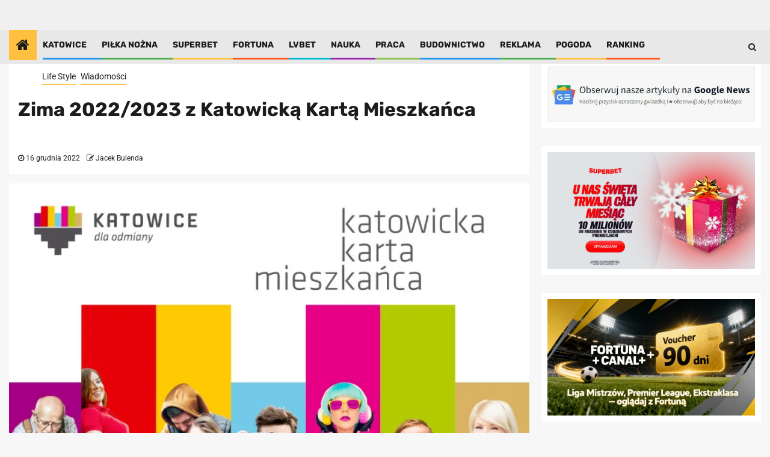

--- FILE ---
content_type: text/html; charset=UTF-8
request_url: https://silesion.pl/zima-2022-2023-z-katowicka-karta-mieszkanca/
body_size: 31414
content:
<!DOCTYPE html><html lang="pl-PL"><head><script defer src="https://www.googletagmanager.com/gtag/js?id=G-J30TZ0XY0W"></script><script type="cwvpsbdelayedscript">window.dataLayer=window.dataLayer||[];function gtag(){dataLayer.push(arguments);}
gtag('js',new Date());gtag('config','G-J30TZ0XY0W');</script><meta charset="UTF-8"><meta name="viewport" content="width=device-width, initial-scale=1"><link rel="profile" href="https://gmpg.org/xfn/11"><meta name="robots" content="index, follow, max-image-preview:large, max-snippet:-1, max-video-preview:-1"><link media="all" href="https://silesion.pl/wp-content/cache/autoptimize/css/autoptimize_452f282dba5372701066e4f2f8ce87bc.css" rel="stylesheet"><title>Zima 2022/2023 z Katowick&#261; Kart&#261; Mieszka&#324;ca - Silesion.PL</title><link rel="canonical" href="https://silesion.pl/zima-2022-2023-z-katowicka-karta-mieszkanca/"><meta property="og:locale" content="pl_PL"><meta property="og:type" content="article"><meta property="og:title" content="Zima 2022/2023 z Katowick&#261; Kart&#261; Mieszka&#324;ca - Silesion.PL"><meta property="og:description" content="Z Katowick&#261; Kart&#261; Mieszka&#324;ca zima wcale nie musi by&#263; nudna! Wr&#281;cz przeciwnie! Dzi&#281;ki szerokiej ofercie..."><meta property="og:url" content="https://silesion.pl/zima-2022-2023-z-katowicka-karta-mieszkanca/"><meta property="og:site_name" content="Silesion.PL"><meta property="article:published_time" content="2022-12-15T22:00:00+00:00"><meta property="article:modified_time" content="2022-12-16T13:16:39+00:00"><meta property="og:image" content="https://silesion.pl/wp-content/uploads/2022/12/Zima-2022-2023-z-Katowicka-Karta-Mieszkanca.jpg"><meta property="og:image:width" content="792"><meta property="og:image:height" content="494"><meta property="og:image:type" content="image/jpeg"><meta name="author" content="Jacek Bulenda"><meta name="twitter:card" content="summary_large_image"><meta name="twitter:creator" content="@silesionpl"><meta name="twitter:site" content="@silesionpl"><meta name="twitter:label1" content="Napisane przez"><meta name="twitter:data1" content="Jacek Bulenda"><meta name="twitter:label2" content="Szacowany czas czytania"><meta name="twitter:data2" content="2 minuty"><link rel="amphtml" href="https://silesion.pl/zima-2022-2023-z-katowicka-karta-mieszkanca/amp/"><meta name="generator" content="AMP for WP 1.1.9"><link rel="alternate" type="application/rss+xml" title="Silesion.PL &raquo; Kana&#322; z wpisami" href="https://silesion.pl/feed/"><link rel="alternate" type="application/rss+xml" title="Silesion.PL &raquo; Kana&#322; z komentarzami" href="https://silesion.pl/comments/feed/"><link rel="alternate" title="oEmbed (JSON)" type="application/json+oembed" href="https://silesion.pl/wp-json/oembed/1.0/embed?url=https%3A%2F%2Fsilesion.pl%2Fzima-2022-2023-z-katowicka-karta-mieszkanca%2F"><link rel="alternate" title="oEmbed (XML)" type="text/xml+oembed" href="https://silesion.pl/wp-json/oembed/1.0/embed?url=https%3A%2F%2Fsilesion.pl%2Fzima-2022-2023-z-katowicka-karta-mieszkanca%2F&amp;format=xml"><script src="//www.googletagmanager.com/gtag/js?id=G-7J143F03CT" data-cfasync="false" data-wpfc-render="false" type="text/javascript" async></script><script data-cfasync="false" data-wpfc-render="false" type="cwvpsbdelayedscript" data-cwvpsb-type="text/javascript">var mi_version='9.10.1';var mi_track_user=true;var mi_no_track_reason='';var MonsterInsightsDefaultLocations={"page_location":"https:\/\/silesion.pl\/zima-2022-2023-z-katowicka-karta-mieszkanca\/"};if(typeof MonsterInsightsPrivacyGuardFilter==='function'){var MonsterInsightsLocations=(typeof MonsterInsightsExcludeQuery==='object')?MonsterInsightsPrivacyGuardFilter(MonsterInsightsExcludeQuery):MonsterInsightsPrivacyGuardFilter(MonsterInsightsDefaultLocations);}else{var MonsterInsightsLocations=(typeof MonsterInsightsExcludeQuery==='object')?MonsterInsightsExcludeQuery:MonsterInsightsDefaultLocations;}
var disableStrs=['ga-disable-G-7J143F03CT',];function __gtagTrackerIsOptedOut(){for(var index=0;index<disableStrs.length;index++){if(document.cookie.indexOf(disableStrs[index]+'=true')>-1){return true;}}
return false;}
if(__gtagTrackerIsOptedOut()){for(var index=0;index<disableStrs.length;index++){window[disableStrs[index]]=true;}}
function __gtagTrackerOptout(){for(var index=0;index<disableStrs.length;index++){document.cookie=disableStrs[index]+'=true; expires=Thu, 31 Dec 2099 23:59:59 UTC; path=/';window[disableStrs[index]]=true;}}
if('undefined'===typeof gaOptout){function gaOptout(){__gtagTrackerOptout();}}
window.dataLayer=window.dataLayer||[];window.MonsterInsightsDualTracker={helpers:{},trackers:{},};if(mi_track_user){function __gtagDataLayer(){dataLayer.push(arguments);}
function __gtagTracker(type,name,parameters){if(!parameters){parameters={};}
if(parameters.send_to){__gtagDataLayer.apply(null,arguments);return;}
if(type==='event'){parameters.send_to=monsterinsights_frontend.v4_id;var hookName=name;if(typeof parameters['event_category']!=='undefined'){hookName=parameters['event_category']+':'+name;}
if(typeof MonsterInsightsDualTracker.trackers[hookName]!=='undefined'){MonsterInsightsDualTracker.trackers[hookName](parameters);}else{__gtagDataLayer('event',name,parameters);}}else{__gtagDataLayer.apply(null,arguments);}}
__gtagTracker('js',new Date());__gtagTracker('set',{'developer_id.dZGIzZG':true,});if(MonsterInsightsLocations.page_location){__gtagTracker('set',MonsterInsightsLocations);}
__gtagTracker('config','G-7J143F03CT',{"forceSSL":"true","link_attribution":"true"});window.gtag=__gtagTracker;(function(){var noopfn=function(){return null;};var newtracker=function(){return new Tracker();};var Tracker=function(){return null;};var p=Tracker.prototype;p.get=noopfn;p.set=noopfn;p.send=function(){var args=Array.prototype.slice.call(arguments);args.unshift('send');__gaTracker.apply(null,args);};var __gaTracker=function(){var len=arguments.length;if(len===0){return;}
var f=arguments[len-1];if(typeof f!=='object'||f===null||typeof f.hitCallback!=='function'){if('send'===arguments[0]){var hitConverted,hitObject=false,action;if('event'===arguments[1]){if('undefined'!==typeof arguments[3]){hitObject={'eventAction':arguments[3],'eventCategory':arguments[2],'eventLabel':arguments[4],'value':arguments[5]?arguments[5]:1,}}}
if('pageview'===arguments[1]){if('undefined'!==typeof arguments[2]){hitObject={'eventAction':'page_view','page_path':arguments[2],}}}
if(typeof arguments[2]==='object'){hitObject=arguments[2];}
if(typeof arguments[5]==='object'){Object.assign(hitObject,arguments[5]);}
if('undefined'!==typeof arguments[1].hitType){hitObject=arguments[1];if('pageview'===hitObject.hitType){hitObject.eventAction='page_view';}}
if(hitObject){action='timing'===arguments[1].hitType?'timing_complete':hitObject.eventAction;hitConverted=mapArgs(hitObject);__gtagTracker('event',action,hitConverted);}}
return;}
function mapArgs(args){var arg,hit={};var gaMap={'eventCategory':'event_category','eventAction':'event_action','eventLabel':'event_label','eventValue':'event_value','nonInteraction':'non_interaction','timingCategory':'event_category','timingVar':'name','timingValue':'value','timingLabel':'event_label','page':'page_path','location':'page_location','title':'page_title','referrer':'page_referrer',};for(arg in args){if(!(!args.hasOwnProperty(arg)||!gaMap.hasOwnProperty(arg))){hit[gaMap[arg]]=args[arg];}else{hit[arg]=args[arg];}}
return hit;}
try{f.hitCallback();}catch(ex){}};__gaTracker.create=newtracker;__gaTracker.getByName=newtracker;__gaTracker.getAll=function(){return[];};__gaTracker.remove=noopfn;__gaTracker.loaded=true;window['__gaTracker']=__gaTracker;})();}else{console.log("");(function(){function __gtagTracker(){return null;}
window['__gtagTracker']=__gtagTracker;window['gtag']=__gtagTracker;})();}</script><style id="wp-img-auto-sizes-contain-inline-css" type="text/css">img:is([sizes=auto i],[sizes^="auto," i]){contain-intrinsic-size:3000px 1500px}</style><style id="wp-block-image-inline-css" type="text/css">.wp-block-image>a,.wp-block-image>figure>a{display:inline-block}.wp-block-image img{box-sizing:border-box;height:auto;max-width:100%;vertical-align:bottom}@media not (prefers-reduced-motion){.wp-block-image img.hide{visibility:hidden}.wp-block-image img.show{animation:show-content-image .4s}}.wp-block-image[style*=border-radius] img,.wp-block-image[style*=border-radius]>a{border-radius:inherit}.wp-block-image.has-custom-border img{box-sizing:border-box}.wp-block-image.aligncenter{text-align:center}.wp-block-image.alignfull>a,.wp-block-image.alignwide>a{width:100%}.wp-block-image.alignfull img,.wp-block-image.alignwide img{height:auto;width:100%}.wp-block-image .aligncenter,.wp-block-image .alignleft,.wp-block-image .alignright,.wp-block-image.aligncenter,.wp-block-image.alignleft,.wp-block-image.alignright{display:table}.wp-block-image .aligncenter>figcaption,.wp-block-image .alignleft>figcaption,.wp-block-image .alignright>figcaption,.wp-block-image.aligncenter>figcaption,.wp-block-image.alignleft>figcaption,.wp-block-image.alignright>figcaption{caption-side:bottom;display:table-caption}.wp-block-image .alignleft{float:left;margin:.5em 1em .5em 0}.wp-block-image .alignright{float:right;margin:.5em 0 .5em 1em}.wp-block-image .aligncenter{margin-left:auto;margin-right:auto}.wp-block-image:where(figcaption){margin-bottom:1em;margin-top:.5em}.wp-block-image.is-style-circle-mask img{border-radius:9999px}@supports ((-webkit-mask-image:none) or (mask-image:none)) or (-webkit-mask-image:none){.wp-block-image.is-style-circle-mask img{border-radius:0;-webkit-mask-image:url('data:image/svg+xml;utf8,<svg viewBox="0 0 100 100" xmlns="http://www.w3.org/2000/svg"><circle cx="50" cy="50" r="50"/>');mask-image:url('data:image/svg+xml;utf8,<svg viewBox="0 0 100 100" xmlns="http://www.w3.org/2000/svg"><circle cx="50" cy="50" r="50"/>');mask-mode:alpha;-webkit-mask-position:center;mask-position:center;-webkit-mask-repeat:no-repeat;mask-repeat:no-repeat;-webkit-mask-size:contain;mask-size:contain}}:root:where(.wp-block-image.is-style-rounded img,.wp-block-image .is-style-rounded img){border-radius:9999px}.wp-block-image figure{margin:0}.wp-lightbox-container{display:flex;flex-direction:column;position:relative}.wp-lightbox-container img{cursor:zoom-in}.wp-lightbox-container img:hover+button{opacity:1}.wp-lightbox-container button{align-items:center;backdrop-filter:blur(16px) saturate(180%);background-color:#5a5a5a40;border:none;border-radius:4px;cursor:zoom-in;display:flex;height:20px;justify-content:center;opacity:0;padding:0;position:absolute;right:16px;text-align:center;top:16px;width:20px;z-index:100}@media not (prefers-reduced-motion){.wp-lightbox-container button{transition:opacity .2s ease}}.wp-lightbox-container button:focus-visible{outline:3px auto #5a5a5a40;outline:3px auto -webkit-focus-ring-color;outline-offset:3px}.wp-lightbox-container button:hover{cursor:pointer;opacity:1}.wp-lightbox-container button:focus{opacity:1}.wp-lightbox-container button:focus,.wp-lightbox-container button:hover,.wp-lightbox-container button:not(:hover):not(:active):not(.has-background){background-color:#5a5a5a40;border:none}.wp-lightbox-overlay{box-sizing:border-box;cursor:zoom-out;height:100vh;left:0;overflow:hidden;position:fixed;top:0;visibility:hidden;width:100%;z-index:100000}.wp-lightbox-overlay .close-button{align-items:center;cursor:pointer;display:flex;justify-content:center;min-height:40px;min-width:40px;padding:0;position:absolute;right:calc(env(safe-area-inset-right) + 16px);top:calc(env(safe-area-inset-top) + 16px);z-index:5000000}.wp-lightbox-overlay .close-button:focus,.wp-lightbox-overlay .close-button:hover,.wp-lightbox-overlay .close-button:not(:hover):not(:active):not(.has-background){background:0 0;border:none}.wp-lightbox-overlay .lightbox-image-container{height:var(--wp--lightbox-container-height);left:50%;overflow:hidden;position:absolute;top:50%;transform:translate(-50%,-50%);transform-origin:top left;width:var(--wp--lightbox-container-width);z-index:9999999999}.wp-lightbox-overlay .wp-block-image{align-items:center;box-sizing:border-box;display:flex;height:100%;justify-content:center;margin:0;position:relative;transform-origin:0 0;width:100%;z-index:3000000}.wp-lightbox-overlay .wp-block-image img{height:var(--wp--lightbox-image-height);min-height:var(--wp--lightbox-image-height);min-width:var(--wp--lightbox-image-width);width:var(--wp--lightbox-image-width)}.wp-lightbox-overlay .wp-block-image figcaption{display:none}.wp-lightbox-overlay button{background:0 0;border:none}.wp-lightbox-overlay .scrim{background-color:#fff;height:100%;opacity:.9;position:absolute;width:100%;z-index:2000000}.wp-lightbox-overlay.active{visibility:visible}@media not (prefers-reduced-motion){.wp-lightbox-overlay.active{animation:turn-on-visibility .25s both}.wp-lightbox-overlay.active img{animation:turn-on-visibility .35s both}.wp-lightbox-overlay.show-closing-animation:not(.active){animation:turn-off-visibility .35s both}.wp-lightbox-overlay.show-closing-animation:not(.active) img{animation:turn-off-visibility .25s both}.wp-lightbox-overlay.zoom.active{animation:none;opacity:1;visibility:visible}.wp-lightbox-overlay.zoom.active .lightbox-image-container{animation:lightbox-zoom-in .4s}.wp-lightbox-overlay.zoom.active .lightbox-image-container img{animation:none}.wp-lightbox-overlay.zoom.active .scrim{animation:turn-on-visibility .4s forwards}.wp-lightbox-overlay.zoom.show-closing-animation:not(.active){animation:none}.wp-lightbox-overlay.zoom.show-closing-animation:not(.active) .lightbox-image-container{animation:lightbox-zoom-out .4s}.wp-lightbox-overlay.zoom.show-closing-animation:not(.active) .lightbox-image-container img{animation:none}.wp-lightbox-overlay.zoom.show-closing-animation:not(.active) .scrim{animation:turn-off-visibility .4s forwards}}@keyframes show-content-image{0%{visibility:hidden}99%{visibility:hidden}to{visibility:visible}}@keyframes turn-on-visibility{0%{opacity:0}to{opacity:1}}@keyframes turn-off-visibility{0%{opacity:1;visibility:visible}99%{opacity:0;visibility:visible}to{opacity:0;visibility:hidden}}@keyframes lightbox-zoom-in{0%{transform:translate(calc((-100vw + var(--wp--lightbox-scrollbar-width))/2 + var(--wp--lightbox-initial-left-position)),calc(-50vh + var(--wp--lightbox-initial-top-position))) scale(var(--wp--lightbox-scale))}to{transform:translate(-50%,-50%) scale(1)}}@keyframes lightbox-zoom-out{0%{transform:translate(-50%,-50%) scale(1);visibility:visible}99%{visibility:visible}to{transform:translate(calc((-100vw + var(--wp--lightbox-scrollbar-width))/2 + var(--wp--lightbox-initial-left-position)),calc(-50vh + var(--wp--lightbox-initial-top-position))) scale(var(--wp--lightbox-scale));visibility:hidden}}</style><style id="wp-emoji-styles-inline-css" type="text/css">img.wp-smiley,img.emoji{display:inline !important;border:none !important;box-shadow:none !important;height:1em !important;width:1em !important;margin:0 .07em !important;vertical-align:-.1em !important;background:0 0 !important;padding:0 !important}</style><style id="global-styles-inline-css" type="text/css">:root{--wp--preset--aspect-ratio--square:1;--wp--preset--aspect-ratio--4-3:4/3;--wp--preset--aspect-ratio--3-4:3/4;--wp--preset--aspect-ratio--3-2:3/2;--wp--preset--aspect-ratio--2-3:2/3;--wp--preset--aspect-ratio--16-9:16/9;--wp--preset--aspect-ratio--9-16:9/16;--wp--preset--color--black:#000;--wp--preset--color--cyan-bluish-gray:#abb8c3;--wp--preset--color--white:#fff;--wp--preset--color--pale-pink:#f78da7;--wp--preset--color--vivid-red:#cf2e2e;--wp--preset--color--luminous-vivid-orange:#ff6900;--wp--preset--color--luminous-vivid-amber:#fcb900;--wp--preset--color--light-green-cyan:#7bdcb5;--wp--preset--color--vivid-green-cyan:#00d084;--wp--preset--color--pale-cyan-blue:#8ed1fc;--wp--preset--color--vivid-cyan-blue:#0693e3;--wp--preset--color--vivid-purple:#9b51e0;--wp--preset--gradient--vivid-cyan-blue-to-vivid-purple:linear-gradient(135deg,#0693e3 0%,#9b51e0 100%);--wp--preset--gradient--light-green-cyan-to-vivid-green-cyan:linear-gradient(135deg,#7adcb4 0%,#00d082 100%);--wp--preset--gradient--luminous-vivid-amber-to-luminous-vivid-orange:linear-gradient(135deg,#fcb900 0%,#ff6900 100%);--wp--preset--gradient--luminous-vivid-orange-to-vivid-red:linear-gradient(135deg,#ff6900 0%,#cf2e2e 100%);--wp--preset--gradient--very-light-gray-to-cyan-bluish-gray:linear-gradient(135deg,#eee 0%,#a9b8c3 100%);--wp--preset--gradient--cool-to-warm-spectrum:linear-gradient(135deg,#4aeadc 0%,#9778d1 20%,#cf2aba 40%,#ee2c82 60%,#fb6962 80%,#fef84c 100%);--wp--preset--gradient--blush-light-purple:linear-gradient(135deg,#ffceec 0%,#9896f0 100%);--wp--preset--gradient--blush-bordeaux:linear-gradient(135deg,#fecda5 0%,#fe2d2d 50%,#6b003e 100%);--wp--preset--gradient--luminous-dusk:linear-gradient(135deg,#ffcb70 0%,#c751c0 50%,#4158d0 100%);--wp--preset--gradient--pale-ocean:linear-gradient(135deg,#fff5cb 0%,#b6e3d4 50%,#33a7b5 100%);--wp--preset--gradient--electric-grass:linear-gradient(135deg,#caf880 0%,#71ce7e 100%);--wp--preset--gradient--midnight:linear-gradient(135deg,#020381 0%,#2874fc 100%);--wp--preset--font-size--small:13px;--wp--preset--font-size--medium:20px;--wp--preset--font-size--large:36px;--wp--preset--font-size--x-large:42px;--wp--preset--spacing--20:.44rem;--wp--preset--spacing--30:.67rem;--wp--preset--spacing--40:1rem;--wp--preset--spacing--50:1.5rem;--wp--preset--spacing--60:2.25rem;--wp--preset--spacing--70:3.38rem;--wp--preset--spacing--80:5.06rem;--wp--preset--shadow--natural:6px 6px 9px rgba(0,0,0,.2);--wp--preset--shadow--deep:12px 12px 50px rgba(0,0,0,.4);--wp--preset--shadow--sharp:6px 6px 0px rgba(0,0,0,.2);--wp--preset--shadow--outlined:6px 6px 0px -3px #fff,6px 6px #000;--wp--preset--shadow--crisp:6px 6px 0px #000}:where(.is-layout-flex){gap:.5em}:where(.is-layout-grid){gap:.5em}body .is-layout-flex{display:flex}.is-layout-flex{flex-wrap:wrap;align-items:center}.is-layout-flex>:is(*,div){margin:0}body .is-layout-grid{display:grid}.is-layout-grid>:is(*,div){margin:0}:where(.wp-block-columns.is-layout-flex){gap:2em}:where(.wp-block-columns.is-layout-grid){gap:2em}:where(.wp-block-post-template.is-layout-flex){gap:1.25em}:where(.wp-block-post-template.is-layout-grid){gap:1.25em}.has-black-color{color:var(--wp--preset--color--black) !important}.has-cyan-bluish-gray-color{color:var(--wp--preset--color--cyan-bluish-gray) !important}.has-white-color{color:var(--wp--preset--color--white) !important}.has-pale-pink-color{color:var(--wp--preset--color--pale-pink) !important}.has-vivid-red-color{color:var(--wp--preset--color--vivid-red) !important}.has-luminous-vivid-orange-color{color:var(--wp--preset--color--luminous-vivid-orange) !important}.has-luminous-vivid-amber-color{color:var(--wp--preset--color--luminous-vivid-amber) !important}.has-light-green-cyan-color{color:var(--wp--preset--color--light-green-cyan) !important}.has-vivid-green-cyan-color{color:var(--wp--preset--color--vivid-green-cyan) !important}.has-pale-cyan-blue-color{color:var(--wp--preset--color--pale-cyan-blue) !important}.has-vivid-cyan-blue-color{color:var(--wp--preset--color--vivid-cyan-blue) !important}.has-vivid-purple-color{color:var(--wp--preset--color--vivid-purple) !important}.has-black-background-color{background-color:var(--wp--preset--color--black) !important}.has-cyan-bluish-gray-background-color{background-color:var(--wp--preset--color--cyan-bluish-gray) !important}.has-white-background-color{background-color:var(--wp--preset--color--white) !important}.has-pale-pink-background-color{background-color:var(--wp--preset--color--pale-pink) !important}.has-vivid-red-background-color{background-color:var(--wp--preset--color--vivid-red) !important}.has-luminous-vivid-orange-background-color{background-color:var(--wp--preset--color--luminous-vivid-orange) !important}.has-luminous-vivid-amber-background-color{background-color:var(--wp--preset--color--luminous-vivid-amber) !important}.has-light-green-cyan-background-color{background-color:var(--wp--preset--color--light-green-cyan) !important}.has-vivid-green-cyan-background-color{background-color:var(--wp--preset--color--vivid-green-cyan) !important}.has-pale-cyan-blue-background-color{background-color:var(--wp--preset--color--pale-cyan-blue) !important}.has-vivid-cyan-blue-background-color{background-color:var(--wp--preset--color--vivid-cyan-blue) !important}.has-vivid-purple-background-color{background-color:var(--wp--preset--color--vivid-purple) !important}.has-black-border-color{border-color:var(--wp--preset--color--black) !important}.has-cyan-bluish-gray-border-color{border-color:var(--wp--preset--color--cyan-bluish-gray) !important}.has-white-border-color{border-color:var(--wp--preset--color--white) !important}.has-pale-pink-border-color{border-color:var(--wp--preset--color--pale-pink) !important}.has-vivid-red-border-color{border-color:var(--wp--preset--color--vivid-red) !important}.has-luminous-vivid-orange-border-color{border-color:var(--wp--preset--color--luminous-vivid-orange) !important}.has-luminous-vivid-amber-border-color{border-color:var(--wp--preset--color--luminous-vivid-amber) !important}.has-light-green-cyan-border-color{border-color:var(--wp--preset--color--light-green-cyan) !important}.has-vivid-green-cyan-border-color{border-color:var(--wp--preset--color--vivid-green-cyan) !important}.has-pale-cyan-blue-border-color{border-color:var(--wp--preset--color--pale-cyan-blue) !important}.has-vivid-cyan-blue-border-color{border-color:var(--wp--preset--color--vivid-cyan-blue) !important}.has-vivid-purple-border-color{border-color:var(--wp--preset--color--vivid-purple) !important}.has-vivid-cyan-blue-to-vivid-purple-gradient-background{background:var(--wp--preset--gradient--vivid-cyan-blue-to-vivid-purple) !important}.has-light-green-cyan-to-vivid-green-cyan-gradient-background{background:var(--wp--preset--gradient--light-green-cyan-to-vivid-green-cyan) !important}.has-luminous-vivid-amber-to-luminous-vivid-orange-gradient-background{background:var(--wp--preset--gradient--luminous-vivid-amber-to-luminous-vivid-orange) !important}.has-luminous-vivid-orange-to-vivid-red-gradient-background{background:var(--wp--preset--gradient--luminous-vivid-orange-to-vivid-red) !important}.has-very-light-gray-to-cyan-bluish-gray-gradient-background{background:var(--wp--preset--gradient--very-light-gray-to-cyan-bluish-gray) !important}.has-cool-to-warm-spectrum-gradient-background{background:var(--wp--preset--gradient--cool-to-warm-spectrum) !important}.has-blush-light-purple-gradient-background{background:var(--wp--preset--gradient--blush-light-purple) !important}.has-blush-bordeaux-gradient-background{background:var(--wp--preset--gradient--blush-bordeaux) !important}.has-luminous-dusk-gradient-background{background:var(--wp--preset--gradient--luminous-dusk) !important}.has-pale-ocean-gradient-background{background:var(--wp--preset--gradient--pale-ocean) !important}.has-electric-grass-gradient-background{background:var(--wp--preset--gradient--electric-grass) !important}.has-midnight-gradient-background{background:var(--wp--preset--gradient--midnight) !important}.has-small-font-size{font-size:var(--wp--preset--font-size--small) !important}.has-medium-font-size{font-size:var(--wp--preset--font-size--medium) !important}.has-large-font-size{font-size:var(--wp--preset--font-size--large) !important}.has-x-large-font-size{font-size:var(--wp--preset--font-size--x-large) !important}</style><style id="classic-theme-styles-inline-css" type="text/css">.wp-block-button__link{color:#fff;background-color:#32373c;border-radius:9999px;box-shadow:none;text-decoration:none;padding:calc(.667em + 2px) calc(1.333em + 2px);font-size:1.125em}.wp-block-file__button{background:#32373c;color:#fff;text-decoration:none}</style><link rel="stylesheet" id="dashicons-css" href="https://silesion.pl/wp-includes/css/dashicons.min.css?ver=64244571747308b508634edbf65eaed4" type="text/css" media="all"><link rel="stylesheet" id="newsphere-google-fonts-css" href="https://silesion.pl/wp-content/cache/autoptimize/css/autoptimize_single_72547d3470cc4c126c928162156c746d.css?ver=1700045320" type="text/css" media="all"><style id="newsphere-style-inline-css" type="text/css">body.aft-default-mode .newsphere-pagination span.load-btn,body.aft-default-mode blockquote:before,body.aft-default-mode.single-post:not(.aft-single-full-header) .entry-header span.min-read-post-format .af-post-format i,body.aft-default-mode .main-navigation ul.children li a,body.aft-default-mode .main-navigation ul .sub-menu li a,body.aft-default-mode .read-details .entry-meta span a,body.aft-default-mode .read-details .entry-meta span,body.aft-default-mode h4.af-author-display-name,body.aft-default-mode #wp-calendar caption,body.aft-default-mode ul.trail-items li a,body.aft-default-mode{color:#4a4a4a}body.aft-default-mode.single-post:not(.aft-single-full-header) .entry-header span.min-read-post-format .af-post-format i:after{border-color:#4a4a4a}body .wp-block-group .wp-block-search__label:after,body .wp-block-group .wp-block-group__inner-container h1.wp-block-heading:after,body .wp-block-group .wp-block-group__inner-container h2.wp-block-heading:after,body .wp-block-group .wp-block-group__inner-container h3.wp-block-heading:after,body .wp-block-group .wp-block-group__inner-container h4.wp-block-heading:after,body .wp-block-group .wp-block-group__inner-container h5.wp-block-heading:after,body .wp-block-group .wp-block-group__inner-container h6.wp-block-heading:after,body .inner-suscribe input[type=submit],body button,body input[type=button],body input[type=reset],body input[type=submit],body #scroll-up,body .newsphere-pagination .nav-links .page-numbers.current,body .trending-posts-vertical .trending-no,body .aft-trending-latest-popular .nav-tabs>li>a:focus-within,body .aft-main-banner-section .aft-trending-latest-popular .nav-tabs>li a.active,body .aft-main-banner-section .aft-trending-latest-popular .nav-tabs>li a:hover,body .aft-main-banner-wrapper span.trending-no,body .read-img .min-read-post-comment,body .aft-home-icon{background-color:#ffbf3f}body .read-img .min-read-post-comment:after{border-top-color:#ffbf3f}body #wp-calendar tbody td a,body #wp-calendar tbody td#today,body .sticky .read-title h4 a:before{color:#ffbf3f}body .newsphere_tabbed_posts_widget .nav-tabs>li>a:hover,body .newsphere_tabbed_posts_widget .nav-tabs>li>a,body .related-title,body .widget-title span,body .header-after1 span{border-bottom-color:#ffbf3f}body .newsphere-pagination .nav-links .page-numbers.current,body .af-sp-wave:before,body .af-sp-wave:after,body .af-video-slider .swiper-slide.selected{border-color:#ffbf3f}body button,body input[type=button],body input[type=reset],body input[type=submit],body .inner-suscribe input[type=submit],body #scroll-up,body .newsphere-pagination .nav-links .page-numbers.current,body .aft-main-banner-section .aft-trending-latest-popular .nav-tabs>li>a.active:hover,body .aft-main-banner-section .aft-trending-latest-popular .nav-tabs>li>a:hover,body .aft-main-banner-section .aft-trending-latest-popular .nav-tabs>li>a.active,body .read-img .min-read-post-comment a,body .aft-home-icon a,body .wp-block-search__button.has-icon .search-icon,body .aft-main-banner-wrapper span.trending-no,body .trending-posts-vertical .trending-no{color:#1c1c1c}body.aft-default-mode .header-style1:not(.header-layout-2) .top-header{background-color:#1c1c1c}body.aft-default-mode .header-style1:not(.header-layout-2) .top-header .date-bar-left{color:#fff}body.aft-default-mode .header-style1:not(.header-layout-2) .top-header .offcanvas-menu span{background-color:#fff}body.aft-default-mode .header-style1:not(.header-layout-2) .top-header .offcanvas:hover .offcanvas-menu span.mbtn-bot,body.aft-default-mode .header-style1:not(.header-layout-2) .top-header .offcanvas:hover .offcanvas-menu span.mbtn-top,body.aft-default-mode .header-style1:not(.header-layout-2) .top-header .offcanvas-menu span.mbtn-top,body.aft-default-mode .header-style1:not(.header-layout-2) .top-header .offcanvas-menu span.mbtn-bot{border-color:#fff}body.aft-default-mode .wp-block-comment-content a,body.aft-default-mode .logged-in-as a,body.aft-default-mode .comment-content a,body.aft-default-mode .post-excerpt a,body.aft-default-mode .widget_text a,body.aft-default-mode footer .widget_text a,body.aft-default-mode #sidr .widget_text a,body.aft-default-mode .author-links a,body.aft-default-mode .entry-content>[class*=wp-block-] a:not(.has-text-color),body.aft-default-mode .entry-content>ul a,body.aft-default-mode .entry-content>ol a,body.aft-default-mode .entry-content>p a{color:#1e70cd}body.aft-default-mode .main-navigation ul li a,body.aft-default-mode .search-icon:visited,body.aft-default-mode .search-icon:hover,body.aft-default-mode .search-icon:focus,body.aft-default-mode .search-icon:active,body.aft-default-mode .search-icon{color:#fff}body.aft-default-mode .ham:before,body.aft-default-mode .ham:after,body.aft-default-mode .ham{background-color:#fff}body.aft-default-mode .bottom-bar{background-color:#1c1c1c}body .main-navigation .menu-description{background-color:#ffbf3f}body .main-navigation .menu-description:after{border-top-color:#ffbf3f}body .main-navigation .menu-description{color:#1c1c1c}body.aft-default-mode.single-post.aft-single-full-header header.entry-header.pos-rel.aft-no-featured-image,body.aft-default-mode .aft-blocks.banner-carousel-1-wrap{background-color:#1c1c1c}body.aft-default-mode .aft-main-banner-section .aft-trending-latest-popular .nav-tabs li,body.aft-default-mode.aft-dark-mode .aft-main-banner-section .read-single.color-pad,body.aft-default-mode .aft-main-banner-section .read-single.color-pad{background-color:#212121}body.aft-default-mode.aft-transparent-main-banner-box .aft-main-banner-section .aft-trending-latest-popular li.af-double-column.list-style:before,body.aft-default-mode.aft-transparent-main-banner-box .aft-main-banner-section .read-single.color-pad:before{background-color:#212121}body.aft-default-mode.aft-dark-mode .aft-main-banner-section .color-pad,body.aft-default-mode.aft-dark-mode .aft-main-banner-section .color-pad .entry-meta span a,body.aft-default-mode.aft-dark-mode .aft-main-banner-section .color-pad .entry-meta span,body.aft-default-mode.aft-dark-mode .aft-main-banner-section .color-pad .read-title h4 a,body.aft-default-mode .aft-main-banner-section .color-pad,body.aft-default-mode .aft-main-banner-section .color-pad .entry-meta span a,body.aft-default-mode .aft-main-banner-section .color-pad .entry-meta span,body.aft-default-mode .aft-main-banner-section .color-pad .read-title h4 a{color:#fff}body.aft-default-mode .page-title,body.aft-default-mode .newsphere_tabbed_posts_widget .nav-tabs>li>a,body.aft-default-mode h1.entry-title,body.aft-default-mode .wp-block-group .wp-block-search__label,body.aft-default-mode .wp-block-group .wp-block-group__inner-container h1.wp-block-heading,body.aft-default-mode .wp-block-group .wp-block-group__inner-container h2.wp-block-heading,body.aft-default-mode .wp-block-group .wp-block-group__inner-container h3.wp-block-heading,body.aft-default-mode .wp-block-group .wp-block-group__inner-container h4.wp-block-heading,body.aft-default-mode .wp-block-group .wp-block-group__inner-container h5.wp-block-heading,body.aft-default-mode .wp-block-group .wp-block-group__inner-container h6.wp-block-heading,body.aft-default-mode .widget-title,body.aft-default-mode .header-after1{color:#1c1c1c}body.aft-default-mode .read-title h4 a{color:#3a3a3a}body.aft-default-mode.single-post.aft-single-full-header .entry-header .read-details,body.aft-default-mode.single-post.aft-single-full-header .entry-header .entry-meta span a,body.aft-default-mode.single-post.aft-single-full-header .entry-header .entry-meta span,body.aft-default-mode.single-post.aft-single-full-header .entry-header .read-details .entry-title,body.aft-default-mode.single-post.aft-single-full-header .entry-header .cat-links li a,body.aft-default-mode.single-post.aft-single-full-header .entry-header .entry-meta span a,body.aft-default-mode.single-post.aft-single-full-header .entry-header .entry-meta span,body.aft-default-mode.single-post.aft-single-full-header .entry-header .read-details .entry-title,body.aft-default-mode .af-main-banner-image-active .main-banner-widget-section .header-after1 span,body.aft-default-mode .site-footer .color-pad .big-grid .read-title h4 a,body.aft-default-mode .big-grid .read-details .entry-meta span,body.aft-default-mode .big-grid .read-details .entry-meta span a,body.aft-default-mode .big-grid .read-title h4 a{color:#fff}body.aft-default-mode.single-post.aft-single-full-header .entry-header span.min-read-post-format .af-post-format i,body.aft-default-mode .af-bg-play i,body.aft-default-mode .af-post-format i{color:#fff}body.aft-default-mode.single-post.aft-single-full-header .entry-header span.min-read-post-format .af-post-format i:after,body.aft-default-mode .af-bg-play i:after,body.aft-default-mode .af-post-format i:after{border-color:#fff}body.aft-default-mode .af-single-article .read-details .entry-header-details,body.aft-default-mode blockquote:before,body.aft-default-mode .sidr,body.aft-default-mode #comments.comments-area,body.aft-default-mode .read-single .color-pad,body.aft-default-mode.single-content-mode-boxed article.af-single-article,body.aft-default-mode #secondary .widget-area.color-pad .widget,body.aft-default-mode .read-single.color-pad{background-color:#fff}body.aft-default-mode .mailchimp-block .block-title{color:#fff}body.aft-default-mode .mailchimp-block{background-color:#1f2125}body.aft-default-mode footer.site-footer{background-color:#1f2125}body.aft-default-mode .site-footer .wp-block-group .wp-block-latest-posts.wp-block-latest-posts__list li a,body.aft-default-mode .site-footer .wp-block-group .wp-block-search__label,body.aft-default-mode .site-footer .wp-block-group .wp-block-group__inner-container h1.wp-block-heading,body.aft-default-mode .site-footer .wp-block-group .wp-block-group__inner-container h2.wp-block-heading,body.aft-default-mode .site-footer .wp-block-group .wp-block-group__inner-container h3.wp-block-heading,body.aft-default-mode .site-footer .wp-block-group .wp-block-group__inner-container h4.wp-block-heading,body.aft-default-mode .site-footer .wp-block-group .wp-block-group__inner-container h5.wp-block-heading,body.aft-default-mode .site-footer .wp-block-group .wp-block-group__inner-container h6.wp-block-heading,body.aft-default-mode .site-footer h4.af-author-display-name,body.aft-default-mode .site-footer .newsphere_tabbed_posts_widget .nav-tabs>li>a,body.aft-default-mode .site-footer .color-pad .entry-meta span a,body.aft-default-mode .site-footer .color-pad .entry-meta span,body.aft-default-mode .site-footer .color-pad .read-title h4 a,body.aft-default-mode .site-footer #wp-calendar caption,body.aft-default-mode .site-footer .header-after1 span,body.aft-default-mode .site-footer .widget-title span,body.aft-default-mode .site-footer .widget ul li,body.aft-default-mode .site-footer .color-pad,body.aft-default-mode .site-footer a,body.aft-default-mode .site-footer,body.aft-default-mode footer.site-footer{color:#fff}body.aft-default-mode .site-info{background-color:#000}body.aft-default-mode .site-info .color-pad a,body.aft-default-mode .site-info .color-pad{color:#fff}body.aft-default-mode a.newsphere-categories.category-color-1{border-color:#1bd33a}body.aft-default-mode .site-footer a.newsphere-categories.category-color-1,body.aft-default-mode .aft-main-banner-section .color-pad .cat-links li a.newsphere-categories.category-color-1,body.aft-default-mode .main-banner-widget-section .color-pad .cat-links li a.newsphere-categories.category-color-1{color:#1bd33a}body.aft-default-mode a.newsphere-categories.category-color-2{border-color:#1bd33a}body.aft-default-mode .site-footer a.newsphere-categories.category-color-2,body.aft-default-mode .aft-main-banner-section .color-pad .cat-links li a.newsphere-categories.category-color-2,body.aft-default-mode .main-banner-widget-section .color-pad .cat-links li a.newsphere-categories.category-color-2{color:#1bd33a}body.aft-default-mode a.newsphere-categories.category-color-3{border-color:#2196f3}body.aft-default-mode .site-footer a.newsphere-categories.category-color-3,body.aft-default-mode .aft-main-banner-section .color-pad .cat-links li a.newsphere-categories.category-color-3,body.aft-default-mode .main-banner-widget-section .color-pad .cat-links li a.newsphere-categories.category-color-3{color:#2196f3}body.aft-default-mode a.newsphere-categories.category-color-4{border-color:#d327f1}body.aft-default-mode .site-footer a.newsphere-categories.category-color-4,body.aft-default-mode .aft-main-banner-section .color-pad .cat-links li a.newsphere-categories.category-color-4,body.aft-default-mode .main-banner-widget-section .color-pad .cat-links li a.newsphere-categories.category-color-4{color:#d327f1}body.aft-default-mode a.newsphere-categories.category-color-5{border-color:#4caf50}body.aft-default-mode .site-footer a.newsphere-categories.category-color-5,body.aft-default-mode .aft-main-banner-section .color-pad .cat-links li a.newsphere-categories.category-color-5,body.aft-default-mode .main-banner-widget-section .color-pad .cat-links li a.newsphere-categories.category-color-5{color:#4caf50}body.aft-default-mode a.newsphere-categories.category-color-6{border-color:#8bc34a}body.aft-default-mode .site-footer a.newsphere-categories.category-color-6,body.aft-default-mode .aft-main-banner-section .color-pad .cat-links li a.newsphere-categories.category-color-6,body.aft-default-mode .main-banner-widget-section .color-pad .cat-links li a.newsphere-categories.category-color-6{color:#8bc34a}body.aft-default-mode a.newsphere-categories.category-color-7{border-color:#00bcd4}body.aft-default-mode .site-footer a.newsphere-categories.category-color-7,body.aft-default-mode .aft-main-banner-section .color-pad .cat-links li a.newsphere-categories.category-color-7,body.aft-default-mode .main-banner-widget-section .color-pad .cat-links li a.newsphere-categories.category-color-7{color:#00bcd4}body,button,input,select,optgroup,textarea,p{font-family:Roboto}.min-read,.nav-tabs>li,.main-navigation ul li a,.site-title,h1,h2,h3,h4,h5,h6{font-family:Rubik}.read-title h4,.small-gird-style .big-grid .read-title h4,.af-double-column.list-style .read-title h4{font-size:16px}.list-style .read-title h4,.aft-trending-latest-popular .small-gird-style .big-grid .read-title h4,.newsphere_posts_express_grid .big-grid.col-2 .read-title h4,.newsphere_posts_express_list .grid-part .read-title h4,.af-double-column.list-style .aft-spotlight-posts-1 .read-title h4,.banner-carousel-1 .read-title h4{font-size:22px}#sidr .banner-slider-2 .big-grid .read-title h4,#secondary .banner-slider-2 .big-grid .read-title h4,.site-footer .banner-slider-2 .big-grid .read-title h4{font-size:calc(22px - 4px)}.big-grid .read-title h4{font-size:32px}.wp-block-group .wp-block-search__label,.wp-block-group .wp-block-group__inner-container h1.wp-block-heading,.wp-block-group .wp-block-group__inner-container h2.wp-block-heading,.wp-block-group .wp-block-group__inner-container h3.wp-block-heading,.wp-block-group .wp-block-group__inner-container h4.wp-block-heading,.wp-block-group .wp-block-group__inner-container h5.wp-block-heading,.wp-block-group .wp-block-group__inner-container h6.wp-block-heading,.related-title,.widget-title,.header-after1{font-size:22px}body.single-post .entry-title{font-size:32px}body,body.single-post .entry-title,.widget-title span,.header-after1 span,.read-title h4{line-height:1.5}.elementor-default .elementor-section.elementor-section-boxed>.elementor-container,.elementor-default .elementor-section.elementor-section-full_width>.elementor-container,.elementor-page .elementor-section.elementor-section-boxed>.elementor-container,.elementor-page .elementor-section.elementor-section-full_width>.elementor-container,.elementor-template-full-width .elementor-section.elementor-section-boxed>.elementor-container,.elementor-template-canvas .elementor-section.elementor-section-full_width>.elementor-container,.elementor-template-canvas .elementor-section.elementor-section-boxed>.elementor-container{max-width:1300px}.elementor-default .elementor-section.elementor-section-boxed.elementor-section-stretched>.elementor-container,.elementor-default .elementor-section.elementor-section-full_width.elementor-section-stretched>.elementor-container,.elementor-page .elementor-section.elementor-section-boxed.elementor-section-stretched>.elementor-container,.elementor-page .elementor-section.elementor-section-full_width.elementor-section-stretched>.elementor-container,.container-wrapper .elementor{max-width:100%}.align-content-left .elementor-section-stretched,.align-content-right .elementor-section-stretched{max-width:100%;left:0 !important}}</style><style id="awpa-wp-post-author-styles-inline-css" type="text/css">.wp_post_author_widget .wp-post-author-meta .awpa-display-name>a:hover,body .wp-post-author-wrap .awpa-display-name>a:hover{color:#b81e1e}.wp-post-author-meta .wp-post-author-meta-more-posts a.awpa-more-posts:hover,.awpa-review-field .right-star .awpa-rating-button:not(:disabled):hover{color:#b81e1e;border-color:#b81e1e}</style><style id="moove_gdpr_frontend-inline-css" type="text/css">#moove_gdpr_cookie_modal,#moove_gdpr_cookie_info_bar,.gdpr_cookie_settings_shortcode_content{font-family:'Nunito',sans-serif}#moove_gdpr_save_popup_settings_button{background-color:#373737;color:#fff}#moove_gdpr_save_popup_settings_button:hover{background-color:#000}#moove_gdpr_cookie_info_bar .moove-gdpr-info-bar-container .moove-gdpr-info-bar-content a.mgbutton,#moove_gdpr_cookie_info_bar .moove-gdpr-info-bar-container .moove-gdpr-info-bar-content button.mgbutton{background-color:#0c4da2}#moove_gdpr_cookie_modal .moove-gdpr-modal-content .moove-gdpr-modal-footer-content .moove-gdpr-button-holder a.mgbutton,#moove_gdpr_cookie_modal .moove-gdpr-modal-content .moove-gdpr-modal-footer-content .moove-gdpr-button-holder button.mgbutton,.gdpr_cookie_settings_shortcode_content .gdpr-shr-button.button-green{background-color:#0c4da2;border-color:#0c4da2}#moove_gdpr_cookie_modal .moove-gdpr-modal-content .moove-gdpr-modal-footer-content .moove-gdpr-button-holder a.mgbutton:hover,#moove_gdpr_cookie_modal .moove-gdpr-modal-content .moove-gdpr-modal-footer-content .moove-gdpr-button-holder button.mgbutton:hover,.gdpr_cookie_settings_shortcode_content .gdpr-shr-button.button-green:hover{background-color:#fff;color:#0c4da2}#moove_gdpr_cookie_modal .moove-gdpr-modal-content .moove-gdpr-modal-close i,#moove_gdpr_cookie_modal .moove-gdpr-modal-content .moove-gdpr-modal-close span.gdpr-icon{background-color:#0c4da2;border:1px solid #0c4da2}#moove_gdpr_cookie_info_bar span.moove-gdpr-infobar-allow-all.focus-g,#moove_gdpr_cookie_info_bar span.moove-gdpr-infobar-allow-all:focus,#moove_gdpr_cookie_info_bar button.moove-gdpr-infobar-allow-all.focus-g,#moove_gdpr_cookie_info_bar button.moove-gdpr-infobar-allow-all:focus,#moove_gdpr_cookie_info_bar span.moove-gdpr-infobar-reject-btn.focus-g,#moove_gdpr_cookie_info_bar span.moove-gdpr-infobar-reject-btn:focus,#moove_gdpr_cookie_info_bar button.moove-gdpr-infobar-reject-btn.focus-g,#moove_gdpr_cookie_info_bar button.moove-gdpr-infobar-reject-btn:focus,#moove_gdpr_cookie_info_bar span.change-settings-button.focus-g,#moove_gdpr_cookie_info_bar span.change-settings-button:focus,#moove_gdpr_cookie_info_bar button.change-settings-button.focus-g,#moove_gdpr_cookie_info_bar button.change-settings-button:focus{-webkit-box-shadow:0 0 1px 3px #0c4da2;-moz-box-shadow:0 0 1px 3px #0c4da2;box-shadow:0 0 1px 3px #0c4da2}#moove_gdpr_cookie_modal .moove-gdpr-modal-content .moove-gdpr-modal-close i:hover,#moove_gdpr_cookie_modal .moove-gdpr-modal-content .moove-gdpr-modal-close span.gdpr-icon:hover,#moove_gdpr_cookie_info_bar span[data-href]>u.change-settings-button{color:#0c4da2}#moove_gdpr_cookie_modal .moove-gdpr-modal-content .moove-gdpr-modal-left-content #moove-gdpr-menu li.menu-item-selected a span.gdpr-icon,#moove_gdpr_cookie_modal .moove-gdpr-modal-content .moove-gdpr-modal-left-content #moove-gdpr-menu li.menu-item-selected button span.gdpr-icon{color:inherit}#moove_gdpr_cookie_modal .moove-gdpr-modal-content .moove-gdpr-modal-left-content #moove-gdpr-menu li a span.gdpr-icon,#moove_gdpr_cookie_modal .moove-gdpr-modal-content .moove-gdpr-modal-left-content #moove-gdpr-menu li button span.gdpr-icon{color:inherit}#moove_gdpr_cookie_modal .gdpr-acc-link{line-height:0;font-size:0;color:transparent;position:absolute}#moove_gdpr_cookie_modal .moove-gdpr-modal-content .moove-gdpr-modal-close:hover i,#moove_gdpr_cookie_modal .moove-gdpr-modal-content .moove-gdpr-modal-left-content #moove-gdpr-menu li a,#moove_gdpr_cookie_modal .moove-gdpr-modal-content .moove-gdpr-modal-left-content #moove-gdpr-menu li button,#moove_gdpr_cookie_modal .moove-gdpr-modal-content .moove-gdpr-modal-left-content #moove-gdpr-menu li button i,#moove_gdpr_cookie_modal .moove-gdpr-modal-content .moove-gdpr-modal-left-content #moove-gdpr-menu li a i,#moove_gdpr_cookie_modal .moove-gdpr-modal-content .moove-gdpr-tab-main .moove-gdpr-tab-main-content a:hover,#moove_gdpr_cookie_info_bar.moove-gdpr-dark-scheme .moove-gdpr-info-bar-container .moove-gdpr-info-bar-content a.mgbutton:hover,#moove_gdpr_cookie_info_bar.moove-gdpr-dark-scheme .moove-gdpr-info-bar-container .moove-gdpr-info-bar-content button.mgbutton:hover,#moove_gdpr_cookie_info_bar.moove-gdpr-dark-scheme .moove-gdpr-info-bar-container .moove-gdpr-info-bar-content a:hover,#moove_gdpr_cookie_info_bar.moove-gdpr-dark-scheme .moove-gdpr-info-bar-container .moove-gdpr-info-bar-content button:hover,#moove_gdpr_cookie_info_bar.moove-gdpr-dark-scheme .moove-gdpr-info-bar-container .moove-gdpr-info-bar-content span.change-settings-button:hover,#moove_gdpr_cookie_info_bar.moove-gdpr-dark-scheme .moove-gdpr-info-bar-container .moove-gdpr-info-bar-content button.change-settings-button:hover,#moove_gdpr_cookie_info_bar.moove-gdpr-dark-scheme .moove-gdpr-info-bar-container .moove-gdpr-info-bar-content u.change-settings-button:hover,#moove_gdpr_cookie_info_bar span[data-href]>u.change-settings-button,#moove_gdpr_cookie_info_bar.moove-gdpr-dark-scheme .moove-gdpr-info-bar-container .moove-gdpr-info-bar-content a.mgbutton.focus-g,#moove_gdpr_cookie_info_bar.moove-gdpr-dark-scheme .moove-gdpr-info-bar-container .moove-gdpr-info-bar-content button.mgbutton.focus-g,#moove_gdpr_cookie_info_bar.moove-gdpr-dark-scheme .moove-gdpr-info-bar-container .moove-gdpr-info-bar-content a.focus-g,#moove_gdpr_cookie_info_bar.moove-gdpr-dark-scheme .moove-gdpr-info-bar-container .moove-gdpr-info-bar-content button.focus-g,#moove_gdpr_cookie_info_bar.moove-gdpr-dark-scheme .moove-gdpr-info-bar-container .moove-gdpr-info-bar-content a.mgbutton:focus,#moove_gdpr_cookie_info_bar.moove-gdpr-dark-scheme .moove-gdpr-info-bar-container .moove-gdpr-info-bar-content button.mgbutton:focus,#moove_gdpr_cookie_info_bar.moove-gdpr-dark-scheme .moove-gdpr-info-bar-container .moove-gdpr-info-bar-content a:focus,#moove_gdpr_cookie_info_bar.moove-gdpr-dark-scheme .moove-gdpr-info-bar-container .moove-gdpr-info-bar-content button:focus,#moove_gdpr_cookie_info_bar.moove-gdpr-dark-scheme .moove-gdpr-info-bar-container .moove-gdpr-info-bar-content span.change-settings-button.focus-g,span.change-settings-button:focus,button.change-settings-button.focus-g,button.change-settings-button:focus,#moove_gdpr_cookie_info_bar.moove-gdpr-dark-scheme .moove-gdpr-info-bar-container .moove-gdpr-info-bar-content u.change-settings-button.focus-g,#moove_gdpr_cookie_info_bar.moove-gdpr-dark-scheme .moove-gdpr-info-bar-container .moove-gdpr-info-bar-content u.change-settings-button:focus{color:#0c4da2}#moove_gdpr_cookie_modal .moove-gdpr-branding.focus-g span,#moove_gdpr_cookie_modal .moove-gdpr-modal-content .moove-gdpr-tab-main a.focus-g,#moove_gdpr_cookie_modal .moove-gdpr-modal-content .moove-gdpr-tab-main .gdpr-cd-details-toggle.focus-g{color:#0c4da2}#moove_gdpr_cookie_modal.gdpr_lightbox-hide{display:none}</style><script defer type="text/javascript" src="https://silesion.pl/wp-content/plugins/google-analytics-for-wordpress/assets/js/frontend-gtag.min.js?ver=9.10.1&amp;time=1765945636" id="monsterinsights-frontend-script-js" data-wp-strategy="async"></script><script data-cfasync="false" data-wpfc-render="false" type="cwvpsbdelayedscript" id="monsterinsights-frontend-script-js-extra" data-cwvpsb-type="text/javascript">var monsterinsights_frontend={"js_events_tracking":"true","download_extensions":"doc,pdf,ppt,zip,xls,docx,pptx,xlsx","inbound_paths":"[{\"path\":\"\\\/do\\\/\",\"label\":\"affiliate\"},{\"path\":\"\\\/strona\\\/\",\"label\":\"affiliate\"}]","home_url":"https:\/\/silesion.pl","hash_tracking":"false","v4_id":"G-7J143F03CT"};</script><script type="cwvpsbdelayedscript" src="https://silesion.pl/wp-includes/js/jquery/jquery.min.js" id="jquery-core-js" data-cwvpsb-type="text/javascript" defer></script><script defer type="cwvpsbdelayedscript" src="https://silesion.pl/wp-includes/js/jquery/jquery-migrate.min.js" id="jquery-migrate-js" data-cwvpsb-type="text/javascript"></script><script defer type="cwvpsbdelayedscript" src="https://silesion.pl/wp-content/cache/autoptimize/js/autoptimize_single_bcf870b35f7d1f8c3f574061d642d3c3.js" id="awpa-custom-bg-scripts-js" data-cwvpsb-type="text/javascript"></script><link rel="https://api.w.org/" href="https://silesion.pl/wp-json/"><link rel="alternate" title="JSON" type="application/json" href="https://silesion.pl/wp-json/wp/v2/posts/98651"><link rel="shortcut icon" href="https://silesion.pl/wp-content/uploads/2021/05/silesion-120-90.png"><link rel="apple-touch-icon" href="https://silesion.pl/wp-content/uploads/2021/05/silesion-120-90.png"><link rel="apple-touch-icon" href="https://silesion.pl/wp-content/uploads/2021/05/silesion-120-90.png"><link rel="icon" href="https://silesion.pl/wp-content/uploads/2021/05/silesion-120-90.png"><link rel="icon" href="https://silesion.pl/wp-content/uploads/2021/05/silesion-120-90.png"><script type="application/ld+json" class="saswp-schema-markup-output">[{"@context":"https:\/\/schema.org\/","@type":"BreadcrumbList","@id":"https:\/\/silesion.pl\/zima-2022-2023-z-katowicka-karta-mieszkanca\/#breadcrumb","itemListElement":[{"@type":"ListItem","position":1,"item":{"@id":"https:\/\/silesion.pl","name":"Silesion.PL"}},{"@type":"ListItem","position":2,"item":{"@id":"https:\/\/silesion.pl\/temat\/wiadomosci\/","name":"Wiadomo\u015bci"}},{"@type":"ListItem","position":3,"item":{"@id":"https:\/\/silesion.pl\/zima-2022-2023-z-katowicka-karta-mieszkanca\/","name":"Zima 2022\/2023 z Katowick\u0105 Kart\u0105 Mieszka\u0144ca"}}]}]</script><style type="text/css">body .header-style1 .top-header.data-bg:before,body .header-style1 .main-header.data-bg:before{background:rgba(0,0,0,0)}.site-title,.site-description{position:absolute;clip:rect(1px,1px,1px,1px);display:none}</style><link rel="icon" href="https://silesion.pl/wp-content/uploads/2023/03/cropped-Katowic-Silesion-Slask-Silesia-24-info-1-32x32.png" sizes="32x32"><link rel="icon" href="https://silesion.pl/wp-content/uploads/2023/03/cropped-Katowic-Silesion-Slask-Silesia-24-info-1-192x192.png" sizes="192x192"><link rel="apple-touch-icon" href="https://silesion.pl/wp-content/uploads/2023/03/cropped-Katowic-Silesion-Slask-Silesia-24-info-1-180x180.png"><meta name="msapplication-TileImage" content="https://silesion.pl/wp-content/uploads/2023/03/cropped-Katowic-Silesion-Slask-Silesia-24-info-1-270x270.png"><style type="text/css" id="wp-custom-css">ul{margin-left:1.5em;padding-left:1em;list-style-type:disc}ol{margin-left:1.5em;padding-left:1em;list-style-type:decimal}li{margin-bottom:.5em}</style></head><body data-rsssl="1" class="wp-singular post-template-default single single-post postid-98651 single-format-standard wp-embed-responsive wp-theme-newsphere-pro aft-light-mode aft-sticky-sidebar aft-hide-comment-count-in-list aft-hide-minutes-read-in-list aft-hide-date-author-in-list default-content-layout single-content-mode-default align-content-left"><div id="page" class="site"> <a class="skip-link screen-reader-text" href="#content">Skip to content</a><header id="masthead" class="header-style1 header-layout-1"><div class="main-header data-bg" data-background="https://silesion.pl/wp-content/uploads/2022/08/silesion-logo-2022.jpg"><div class="container-wrapper"><div class="af-container-row af-flex-container"><div class="col-3 float-l pad"><div class="logo-brand"><div class="site-branding"><p class="site-title font-family-1"> <a href="https://silesion.pl/" rel="home">Silesion.PL</a></p><p class="site-description">Aktualno&#347;ci blisko mnie, sport, Katowice | lokalne Informacje</p></div></div></div><div class="col-66 float-l pad"></div></div></div></div><div class="header-menu-part"><div id="main-navigation-bar" class="bottom-bar"><div class="navigation-section-wrapper"><div class="container-wrapper"><div class="header-middle-part"><div class="navigation-container"><nav class="main-navigation clearfix"><span class="aft-home-icon"> <a href="https://silesion.pl"> <i class="fa fa-home" aria-hidden="true"></i> </a> </span><div class="aft-dynamic-navigation-elements"> <button class="toggle-menu" aria-controls="primary-menu" aria-expanded="false"> <span class="screen-reader-text"> Primary Menu </span> <i class="ham"></i> </button><div class="menu main-menu menu-desktop show-menu-border"><ul id="primary-menu" class="menu"><li id="menu-item-127147" class="menu-item menu-item-type-taxonomy menu-item-object-category menu-item-127147"><a href="https://silesion.pl/temat/katowice/">Katowice</a></li><li id="menu-item-127151" class="menu-item menu-item-type-taxonomy menu-item-object-category menu-item-127151"><a href="https://silesion.pl/temat/pilka-nozna/">Pi&#322;ka no&#380;na</a></li><li id="menu-item-127149" class="menu-item menu-item-type-post_type menu-item-object-page menu-item-127149"><a href="https://silesion.pl/superbet/">Superbet</a></li><li id="menu-item-127150" class="menu-item menu-item-type-post_type menu-item-object-page menu-item-127150"><a href="https://silesion.pl/fortuna/">Fortuna</a></li><li id="menu-item-127148" class="menu-item menu-item-type-post_type menu-item-object-page menu-item-127148"><a href="https://silesion.pl/lvbet/">LVBET</a></li><li id="menu-item-127154" class="menu-item menu-item-type-taxonomy menu-item-object-category menu-item-127154"><a href="https://silesion.pl/temat/wiadomosci/nauka/">Nauka</a></li><li id="menu-item-127155" class="menu-item menu-item-type-taxonomy menu-item-object-category menu-item-127155"><a href="https://silesion.pl/temat/wiadomosci/praca/">Praca</a></li><li id="menu-item-127152" class="menu-item menu-item-type-taxonomy menu-item-object-category menu-item-127152"><a href="https://silesion.pl/temat/wiadomosci/budownictwo/">Budownictwo</a></li><li id="menu-item-127403" class="menu-item menu-item-type-post_type menu-item-object-page menu-item-127403"><a href="https://silesion.pl/reklama-w-silesion-pl/">Reklama</a></li><li id="menu-item-127946" class="menu-item menu-item-type-custom menu-item-object-custom menu-item-127946"><a href="https://silesion.pl/prognoza-pogody-na-zywo-aktualna-mapa-warunkow-atmosferycznych/#radar-pogodowy">Pogoda</a></li><li id="menu-item-128747" class="menu-item menu-item-type-custom menu-item-object-custom menu-item-128747"><a href="https://silesion.pl/najlepsze-konta-bankowe-w-polsce-ranking/">Ranking</a></li></ul></div></div></nav></div></div><div class="header-right-part"><div class="af-search-wrap"><div class="search-overlay"> <a href="#" title="Search" class="search-icon"> <i class="fa fa-search"></i> </a><div class="af-search-form"><form role="search" method="get" class="search-form" action="https://silesion.pl/"> <label> <span class="screen-reader-text">Szukaj:</span> <input type="search" class="search-field" placeholder="Szukaj &hellip;" value="" name="s"></label> <input type="submit" class="search-submit" value="Szukaj"></form></div></div></div></div></div></div></div></div></header><div id="content" class="container-wrapper"><div id="primary" class="content-area"><main id="main" class="site-main"><article id="post-98651" class="af-single-article post-98651 post type-post status-publish format-standard has-post-thumbnail hentry category-life-style category-wiadomosci tag-karta-mieszkanca tag-katowicka-karta-mieszkanca"><div class="entry-content-wrap read-single"><header class="entry-header pos-rel "><div class="read-details marg-btm-lr"><div class="entry-header-details"><div class="figure-categories figure-categories-bg"><ul class="cat-links"><li class="meta-category"> <a class="newsphere-categories category-color-1" href="https://silesion.pl/temat/wiadomosci/life-style/" alt="View all posts in Life Style"> Life Style </a></li><li class="meta-category"> <a class="newsphere-categories category-color-1" href="https://silesion.pl/temat/wiadomosci/" alt="View all posts in Wiadomo&#347;ci"> Wiadomo&#347;ci </a></li></ul></div><h1 class="entry-title">Zima 2022/2023 z Katowick&#261; Kart&#261; Mieszka&#324;ca</h1> <span class="min-read-post-format"> </span><div class="entry-meta"> <span class="author-links"> <span class="item-metadata posts-date"> <i class="fa fa-clock-o"></i> 16 grudnia 2022 </span> <span class="item-metadata posts-author byline"> <i class="fa fa-pencil-square-o"></i> <a href="https://silesion.pl/author/bulendajacek/"> Jacek Bulenda </a> </span> </span></div></div></div><div class="read-img pos-rel"><div class="post-thumbnail full-width-image"> <img width="792" height="494" src="https://silesion.pl/wp-content/uploads/cwv-webp-images/2022/12/Zima-2022-2023-z-Katowicka-Karta-Mieszkanca.jpg.webp" class="attachment-newsphere-featured size-newsphere-featured wp-post-image" alt="Zima 2022 2023 z Katowicka Karta Mieszkanca" decoding="async" fetchpriority="high" srcset="https://silesion.pl/wp-content/uploads/cwv-webp-images/2022/12/Zima-2022-2023-z-Katowicka-Karta-Mieszkanca.jpg.webp" sizes="(max-width: 792px) 100vw, 792px"></div> <span class="min-read-post-format"> <span class="aft-image-caption"><p> Zima 2022 2023 z Katowicka Karta Mieszkanca</p> </span> </span></div></header><div class="color-pad"><div class="entry-content read-details color-tp-pad no-color-pad"><p><strong>Z Katowick&#261; Kart&#261; Mieszka&#324;ca zima wcale nie musi by&#263; nudna! Wr&#281;cz przeciwnie! Dzi&#281;ki szerokiej ofercie Partner&oacute;w Programu i oferowanych przez nich us&#322;ug, ka&#380;dy posiadacz Karty&ndash; od Maluszka po Seniora &ndash; mo&#380;e znale&#378;&#263; co&#347; dla siebie, by umili&#263; sobie zimowe wieczory i skorzysta&#263; z wielu, nie tylko zimowych atrakcji.</strong></p><p>I tak, nies&#322;abn&#261;cym zainteresowaniem U&#380;ytkownik&oacute;w Karty w r&oacute;&#380;nym wieku ciesz&#261; si&#281; baseny miejskie (<strong>Basen Bryn&oacute;w, Basen Burowiec i Basen Zadole</strong> &ndash; 60-procentowa zni&#380;ka), a w okresie zimowym &ndash; r&oacute;wnie&#380; <strong>miejskie lodowiska</strong>, kt&oacute;re oferuj&#261; 50-procentow&#261; zni&#380;k&#281;. Osoby pragn&#261;ce zadba&#263; zim&#261; o swoje zdrowie i kondycj&#281; mog&#261; tak&#380;e skorzysta&#263; z szerokiej oferty obiekt&oacute;w sportowych, takich jak <strong>si&#322;ownie, wrotkarnia </strong>czy <strong>kluby fitness</strong>.</p><p>Ciekaw&#261; alternatyw&#281; na d&#322;ugie zimowe wieczory stanowi&#263; te&#380; mo&#380;e szeroka <strong>oferta kulturalna i rozrywkowa</strong>, jak&#261; maj&#261; do zaoferowania miejscy i prywatni Partnerzy Programu, m.in. <strong>NOSPR, &#346;l&#261;ski Teatr Lalki i Aktora &ldquo;Ateneum</strong>&rdquo;, liczne <strong>muzea</strong> i <strong>Instytucje Kultury</strong>. Zimowe wieczory mo&#380;na te&#380; uprzyjemni&#263; sobie korzystaj&#261;c ze zni&#380;ek na us&#322;ugi gastronomiczne oferowane przez uczestnicz&#261;ce w Programie <strong>restauracje i kawiarnie</strong>.</p><p>W ramach szerokiej oferty Programu co&#347; dla siebie znajd&#261; r&oacute;wnie&#380; <strong>mi&#322;o&#347;nicy wyjazd&oacute;w i g&oacute;rskich wycieczek</strong>, kt&oacute;rzy skorzysta&#263; mog&#261; z oferty turystycznej udost&#281;pnionej na preferencyjnych warunkach przez Partner&oacute;w akcji z innych zak&#261;tk&oacute;w Polski. Na okoliczno&#347;&#263; zbli&#380;aj&#261;cych si&#281; ferii warto te&#380; zapozna&#263; si&#281; z szeregiem atrakcji skierowanych do dzieci i m&#322;odzie&#380;y, gdzie Pa&#324;stwa pociechy mog&#261; w kreatywny i atrakcyjny spos&oacute;b sp&#281;dzi&#263; czas i spo&#380;ytkowa&#263; energi&#281;, tj. <strong>parki trampolin, wrotkarnia</strong> czy <strong>rodzinne parki rozrywki</strong>.</p><p>Serdecznie zapraszamy do zapoznania si&#281; z propozycjami oferowanych zni&#380;ek Partner&oacute;w i korzystania z nich.</p><p>Szczeg&oacute;&#322;ow&#261; ofert&#281; Programu znajd&#261; Pa&#324;stwo na stronie internetowej kkm.katowice.eu w zak&#322;adce &ldquo;Wykaz zni&#380;ek/partnerzy Programu/oferta&rdquo;.</p><p>Osoby nieposiadaj&#261;ce jeszcze Katowickiej Karty Mieszka&#324;ca zach&#281;camy do jej za&#322;o&#380;enia. Warunki, jakie nale&#380;y spe&#322;ni&#263;, by sta&#263; si&#281; jej posiadaczem znajduj&#261; si&#281; w dost&#281;pnym na ww. stronie Regulaminie Programu.</p><p>Nie czekaj, za&#322;&oacute;&#380; Kart&#281; ju&#380; dzi&#347;!</p><p>Jeste&#347;my na&nbsp; <strong>Google News</strong>. Do&#322;&#261;cz do nas i &#347;led&#378;&nbsp; <strong>Silesion.pl</strong>&nbsp; codziennie.&nbsp;<a href="https://news.google.com/publications/CAAqJQgKIh9DQklTRVFnTWFnMEtDM05wYkdWemFXOXVMbkJzS0FBUAE?ceid=PL:pl&amp;oc=3" target="_blank" rel="noreferrer noopener">Obserwuj Silesion.pl</a>!</p> <br><p><em>Wszelkie materia&#322;y promocyjno-reklamowe maj&#261; charakter wy&#322;&#261;cznie informacyjny i nie stanowi&#261; one podstawy do wzi&#281;cia udzia&#322;u w Promocji, w szczeg&oacute;lno&#347;ci nie s&#261; ofert&#261; w rozumieniu art. 66 ustawy z dnia 23 kwietnia 1964 r. &ndash; Kodeks cywilny (Dz. U. 2020, poz. 1740 z p&oacute;&#378;n. zm.).</em></p><h3 class="awpa-title">O autorze</h3><div class="wp-post-author-wrap wp-post-author-shortcode left"><div class="awpa-tab-content active" id="2_awpa-tab1"><div class="wp-post-author"><div class="awpa-img awpa-author-block square"> <a href="https://silesion.pl/author/bulendajacek/"></a></div><div class="wp-post-author-meta awpa-author-block"><h4 class="awpa-display-name"> <a href="https://silesion.pl/author/bulendajacek/">Jacek Bulenda</a></h4><div class="wp-post-author-meta-bio"><p>&nbsp; Jacek Bulenda jest publicyst&#261; zwi&#261;zanym z serwisem Silesion.pl.&nbsp; Od kilu lat aktywnie uczestniczy w &#380;yciu medialnym &#346;l&#261;ska, specjalizuj&#261;c si&#281; w tematyce spo&#322;ecznej,&nbsp; kulturalnej i gospodarczej regionu.&nbsp; Znany z dociekliwo&#347;ci i umiej&#281;tno&#347;ci przedstawiania nawet najbardziej z&#322;o&#380;onych temat&oacute;w w przyst&#281;pny spos&oacute;b. Ceni sobie kontakt z czytelnikami i ch&#281;tnie podejmuje tematy wa&#380;ne dla lokalnej spo&#322;eczno&#347;ci. Prywatnie pasjonat historii &#346;l&#261;ska, mi&#322;o&#347;nik jazzu i d&#322;ugich spacer&oacute;w po Beskidach.</p></div><div class="wp-post-author-meta-more-posts"><p class="awpa-more-posts round"> <a href="https://silesion.pl/author/bulendajacek/" class="awpa-more-posts">See author's posts</a></p></div><ul class="awpa-contact-info round"><li class="awpa-website-li"> <a href="https://silesion.pl/" class="awpa-website awpa-icon-website"></a></li></ul></div></div></div></div><div class="post-item-metadata entry-meta"> <span class="tags-links">Tags: <a href="https://silesion.pl/tag/karta-mieszkanca/" rel="tag">Karta Mieszka&#324;ca</a> <a href="https://silesion.pl/tag/katowicka-karta-mieszkanca/" rel="tag">Katowicka Karta Mieszka&#324;ca</a></span></div><nav class="navigation post-navigation" aria-label="Continue Reading"><h2 class="screen-reader-text">Continue Reading</h2><div class="nav-links"><div class="nav-previous"><a href="https://silesion.pl/katowice-ponownie-gospodarzem-metropolitalnej-wigilii-dla-samotnych/" rel="prev"><span class="em-post-navigation">Previous</span> Katowice ponownie gospodarzem Metropolitalnej Wigilii dla Samotnych</a></div><div class="nav-next"><a href="https://silesion.pl/grupa-orlen-wdraza-zarzadzanie-kwestiami-klimatu/" rel="next"><span class="em-post-navigation">Next</span> Grupa ORLEN wdra&#380;a zarz&#261;dzanie kwestiami klimatu</a></div></div></nav></div></div></div></article><div class="promotionspace enable-promotionspace"><div class="af-reated-posts col-ten"><h4 class="widget-title header-after1"> <span class="header-after"> Wi&#281;cej </span></h4><div class="af-container-row clearfix"><div class="col-3 float-l pad latest-posts-grid af-sec-post" data-mh="latest-posts-grid"><div class="read-single color-pad"><div class="read-img pos-rel read-bg-img"> <a href="https://silesion.pl/jak-zachowac-energie-przy-szybkim-tempie-zycia/"> <img width="200" height="300" src="https://silesion.pl/wp-content/uploads/cwv-webp-images/2025/12/creatina-webtopic.ro_-200x300.jpg.webp" class="attachment-medium size-medium wp-post-image" alt="Creatina Webtopic.ro " decoding="async" srcset="https://silesion.pl/wp-content/uploads/cwv-webp-images/2025/12/creatina-webtopic.ro_-200x300.jpg.webp" sizes="(max-width: 200px) 100vw, 200px"></a> <span class="min-read-post-format"> </span></div><div class="read-details color-tp-pad no-color-pad"><div class="read-categories"><ul class="cat-links"><li class="meta-category"> <a class="newsphere-categories category-color-1" href="https://silesion.pl/temat/wiadomosci/life-style/" alt="View all posts in Life Style"> Life Style </a></li></ul></div><div class="read-title"><h4> <a href="https://silesion.pl/jak-zachowac-energie-przy-szybkim-tempie-zycia/">Jak zachowa&#263; energi&#281; przy szybkim tempie &#380;ycia?</a></h4></div><div class="entry-meta"> <span class="author-links"> <span class="item-metadata posts-date"> <i class="fa fa-clock-o"></i> 16 grudnia 2025 </span> <span class="item-metadata posts-author byline"> <i class="fa fa-pencil-square-o"></i> <a href="https://silesion.pl/author/leszek-zarembski/"> Leszek Zarembski </a> </span> </span></div></div></div></div><div class="col-3 float-l pad latest-posts-grid af-sec-post" data-mh="latest-posts-grid"><div class="read-single color-pad"><div class="read-img pos-rel read-bg-img"> <a href="https://silesion.pl/szafa-kapsulowa-w-erze-social-media-jak-ubierac-sie-do-zycia/"> <img width="300" height="200" src="https://silesion.pl/wp-content/uploads/2025/12/paterns-wzory-300x200.webp" class="attachment-medium size-medium wp-post-image" alt="Paterns Wzory" decoding="async" srcset="https://silesion.pl/wp-content/uploads/2025/12/paterns-wzory-300x200.webp 300w, https://silesion.pl/wp-content/uploads/2025/12/paterns-wzory-1024x683.webp 1024w, https://silesion.pl/wp-content/uploads/2025/12/paterns-wzory-150x100.webp 150w, https://silesion.pl/wp-content/uploads/2025/12/paterns-wzory-768x512.webp 768w, https://silesion.pl/wp-content/uploads/2025/12/paterns-wzory.webp 1440w" sizes="(max-width: 300px) 100vw, 300px"></a> <span class="min-read-post-format"> </span></div><div class="read-details color-tp-pad no-color-pad"><div class="read-categories"><ul class="cat-links"><li class="meta-category"> <a class="newsphere-categories category-color-1" href="https://silesion.pl/temat/wiadomosci/life-style/" alt="View all posts in Life Style"> Life Style </a></li></ul></div><div class="read-title"><h4> <a href="https://silesion.pl/szafa-kapsulowa-w-erze-social-media-jak-ubierac-sie-do-zycia/">Szafa kapsu&#322;owa w erze social media &ndash; jak ubiera&#263; si&#281; do &#380;ycia?</a></h4></div><div class="entry-meta"> <span class="author-links"> <span class="item-metadata posts-date"> <i class="fa fa-clock-o"></i> 11 grudnia 2025 </span> <span class="item-metadata posts-author byline"> <i class="fa fa-pencil-square-o"></i> <a href="https://silesion.pl/author/leszek-zarembski/"> Leszek Zarembski </a> </span> </span></div></div></div></div><div class="col-3 float-l pad latest-posts-grid af-sec-post" data-mh="latest-posts-grid"><div class="read-single color-pad"><div class="read-img pos-rel read-bg-img"> <a href="https://silesion.pl/co-najbardziej-zaskakuje-obcokrajowcow-w-polsce/"> <img width="300" height="196" src="https://silesion.pl/wp-content/uploads/cwv-webp-images/2025/12/w-Polsce-grupa-mlodych-ludzi-300x196.png.webp" class="attachment-medium size-medium wp-post-image" alt="W Polsce Grupa Mlodych Ludzi" decoding="async" loading="lazy" srcset="https://silesion.pl/wp-content/uploads/cwv-webp-images/2025/12/w-Polsce-grupa-mlodych-ludzi-300x196.png.webp" sizes="auto, (max-width: 300px) 100vw, 300px"></a> <span class="min-read-post-format"> </span></div><div class="read-details color-tp-pad no-color-pad"><div class="read-categories"><ul class="cat-links"><li class="meta-category"> <a class="newsphere-categories category-color-1" href="https://silesion.pl/temat/wiadomosci/life-style/" alt="View all posts in Life Style"> Life Style </a></li></ul></div><div class="read-title"><h4> <a href="https://silesion.pl/co-najbardziej-zaskakuje-obcokrajowcow-w-polsce/">Co najbardziej zaskakuje obcokrajowc&oacute;w w Polsce?</a></h4></div><div class="entry-meta"> <span class="author-links"> <span class="item-metadata posts-date"> <i class="fa fa-clock-o"></i> 10 grudnia 2025 </span> <span class="item-metadata posts-author byline"> <i class="fa fa-pencil-square-o"></i> <a href="https://silesion.pl/author/redakcja/"> Redakcja </a> </span> </span></div></div></div></div><div class="col-3 float-l pad latest-posts-grid af-sec-post" data-mh="latest-posts-grid"><div class="read-single color-pad"><div class="read-img pos-rel read-bg-img"> <a href="https://silesion.pl/pamiec-ram-najdrozsza-od-lat-ddr4-i-ddr5-drozeja-nie-tylko-w-polsce-wzrosty-siegaja-nawet-130-proc/"> <img width="300" height="169" src="https://silesion.pl/wp-content/uploads/cwv-webp-images/2025/12/Ceny-pamieci-RAM-300x169.png.webp" class="attachment-medium size-medium wp-post-image" alt="Ceny Pamieci RAM" decoding="async" loading="lazy" srcset="https://silesion.pl/wp-content/uploads/cwv-webp-images/2025/12/Ceny-pamieci-RAM-300x169.png.webp" sizes="auto, (max-width: 300px) 100vw, 300px"></a> <span class="min-read-post-format"> </span></div><div class="read-details color-tp-pad no-color-pad"><div class="read-categories"><ul class="cat-links"><li class="meta-category"> <a class="newsphere-categories category-color-1" href="https://silesion.pl/temat/wiadomosci/" alt="View all posts in Wiadomo&#347;ci"> Wiadomo&#347;ci </a></li></ul></div><div class="read-title"><h4> <a href="https://silesion.pl/pamiec-ram-najdrozsza-od-lat-ddr4-i-ddr5-drozeja-nie-tylko-w-polsce-wzrosty-siegaja-nawet-130-proc/">Pami&#281;&#263; RAM najdro&#380;sza od lat. DDR4 i DDR5 dro&#380;ej&#261; nie tylko w Polsce. Wzrosty si&#281;gaj&#261; nawet 130 proc.</a></h4></div><div class="entry-meta"> <span class="author-links"> <span class="item-metadata posts-date"> <i class="fa fa-clock-o"></i> 8 grudnia 2025 </span> <span class="item-metadata posts-author byline"> <i class="fa fa-pencil-square-o"></i> <a href="https://silesion.pl/author/bulendajacek/"> Jacek Bulenda </a> </span> </span></div></div></div></div><div class="col-3 float-l pad latest-posts-grid af-sec-post" data-mh="latest-posts-grid"><div class="read-single color-pad"><div class="read-img pos-rel read-bg-img"> <a href="https://silesion.pl/wawel-truck-i-biedronka-zapraszaja-na-slodkie-atrakcje-w-swierklancu-12-grudnia/"> <img width="300" height="225" src="https://silesion.pl/wp-content/uploads/cwv-webp-images/2025/12/Slodka-zabawa-z-Biedronka-i-Wawe-300x225.jpg.webp" class="attachment-medium size-medium wp-post-image" alt="Slodka Zabawa Z Biedronka I Wawe" decoding="async" loading="lazy" srcset="https://silesion.pl/wp-content/uploads/cwv-webp-images/2025/12/Slodka-zabawa-z-Biedronka-i-Wawe-300x225.jpg.webp" sizes="auto, (max-width: 300px) 100vw, 300px"></a> <span class="min-read-post-format"> </span></div><div class="read-details color-tp-pad no-color-pad"><div class="read-categories"><ul class="cat-links"><li class="meta-category"> <a class="newsphere-categories category-color-1" href="https://silesion.pl/temat/wiadomosci/" alt="View all posts in Wiadomo&#347;ci"> Wiadomo&#347;ci </a></li></ul></div><div class="read-title"><h4> <a href="https://silesion.pl/wawel-truck-i-biedronka-zapraszaja-na-slodkie-atrakcje-w-swierklancu-12-grudnia/">Wawel Truck i Biedronka zapraszaj&#261; na s&#322;odkie atrakcje w &#346;wierkla&#324;cu 12 grudnia</a></h4></div><div class="entry-meta"> <span class="author-links"> <span class="item-metadata posts-date"> <i class="fa fa-clock-o"></i> 8 grudnia 2025 </span> <span class="item-metadata posts-author byline"> <i class="fa fa-pencil-square-o"></i> <a href="https://silesion.pl/author/bulendajacek/"> Jacek Bulenda </a> </span> </span></div></div></div></div><div class="col-3 float-l pad latest-posts-grid af-sec-post" data-mh="latest-posts-grid"><div class="read-single color-pad"><div class="read-img pos-rel read-bg-img"> <a href="https://silesion.pl/obywatele-ukrainy-z-hakerskim-sprzetem-zatrzymani-w-warszawie-tymczasowo-aresztowani/"> <img width="300" height="173" src="https://silesion.pl/wp-content/uploads/cwv-webp-images/2025/12/Podrozowali-po-Europie-z-detektorem-urzadzen-szpiegowskich-i-sprzetem-hakerskim-fot-Policja-Warszawa-300x173.jpg.webp" class="attachment-medium size-medium wp-post-image" alt="Podrozowali Po Europie Z Detektorem Urzadzen Szpiegowskich I Sprzetem Hakerskim Fot Policja Warszawa" decoding="async" loading="lazy" srcset="https://silesion.pl/wp-content/uploads/cwv-webp-images/2025/12/Podrozowali-po-Europie-z-detektorem-urzadzen-szpiegowskich-i-sprzetem-hakerskim-fot-Policja-Warszawa-300x173.jpg.webp" sizes="auto, (max-width: 300px) 100vw, 300px"></a> <span class="min-read-post-format"> </span></div><div class="read-details color-tp-pad no-color-pad"><div class="read-categories"><ul class="cat-links"><li class="meta-category"> <a class="newsphere-categories category-color-1" href="https://silesion.pl/temat/wiadomosci/" alt="View all posts in Wiadomo&#347;ci"> Wiadomo&#347;ci </a></li></ul></div><div class="read-title"><h4> <a href="https://silesion.pl/obywatele-ukrainy-z-hakerskim-sprzetem-zatrzymani-w-warszawie-tymczasowo-aresztowani/">Obywatele Ukrainy z hakerskim sprz&#281;tem zatrzymani w Warszawie tymczasowo aresztowani</a></h4></div><div class="entry-meta"> <span class="author-links"> <span class="item-metadata posts-date"> <i class="fa fa-clock-o"></i> 8 grudnia 2025 </span> <span class="item-metadata posts-author byline"> <i class="fa fa-pencil-square-o"></i> <a href="https://silesion.pl/author/bulendajacek/"> Jacek Bulenda </a> </span> </span></div></div></div></div></div></div></div></main></div><div id="secondary" class="sidebar-area sidebar-sticky-top"><div class="theiaStickySidebar"><aside class="widget-area color-pad"><div id="block-26" class="widget newsphere-widget widget_block widget_media_image"><figure class="wp-block-image size-full"><a href="https://news.google.com/publications/CAAqJQgKIh9DQklTRVFnTWFnMEtDM05wYkdWemFXOXVMbkJzS0FBUAE?ceid=PL:pl&amp;oc=3" target="_blank"><img loading="lazy" decoding="async" width="528" height="143" src="https://silesion.pl/wp-content/uploads/cwv-webp-images/2022/01/obserwuj-nasze-artykuly-w-GOOGLE-NEWS-silesion-pl-2022.jpg.webp" alt="Obserwuj Nasze Artykuly W GOOGLE NEWS Silesion Pl 2022" class="wp-image-71619" srcset="https://silesion.pl/wp-content/uploads/cwv-webp-images/2022/01/obserwuj-nasze-artykuly-w-GOOGLE-NEWS-silesion-pl-2022.jpg.webp" sizes="auto, (max-width: 528px) 100vw, 528px"></a></figure></div><div id="block-251" class="widget newsphere-widget widget_block widget_media_image"><figure class="wp-block-image size-full"><a href="https://silesion.pl/do/december-reg/"><img loading="lazy" decoding="async" width="920" height="517" src="https://silesion.pl/wp-content/uploads/cwv-webp-images/2025/12/Kalendarz-adwentowy-superbet-2025.png.webp" alt="Kalendarz Adwentowy Superbet 2025" class="wp-image-133098" srcset="https://silesion.pl/wp-content/uploads/cwv-webp-images/2025/12/Kalendarz-adwentowy-superbet-2025.png.webp" sizes="auto, (max-width: 920px) 100vw, 920px"></a></figure></div><div id="block-250" class="widget newsphere-widget widget_block widget_media_image"><figure class="wp-block-image size-large"><a href="https://silesion.pl/do/canal-sport-fortuna/"><img loading="lazy" decoding="async" width="1024" height="576" src="https://silesion.pl/wp-content/uploads/cwv-webp-images/2025/09/Canal-zfortuna-1024x576.jpg.webp" alt="Canal Zfortuna" class="wp-image-130662" srcset="https://silesion.pl/wp-content/uploads/cwv-webp-images/2025/09/Canal-zfortuna-1024x576.jpg.webp" sizes="auto, (max-width: 1024px) 100vw, 1024px"></a></figure></div><div id="newsphere_posts_list-2" class="widget newsphere-widget newsphere_posts_list list-layout"><div class="em-title-subtitle-wrap"><h4 class="widget-title header-after1"> <span class="header-after"> Pi&#322;ka no&#380;na </span></h4></div><div class="widget-block widget-wrapper"><div class="af-container-row clearfix"><div class="col-2 pad float-l af-double-column list-style" data-mh="af-feat-list"><div class="read-single color-pad"><div class="read-img pos-rel col-4 float-l read-bg-img"> <a href="https://silesion.pl/zerwana-zgoda-na-slasku-kibicowska-przyjazn-gornika-zabrze-i-gks-katowice-zakonczona/"> <img width="150" height="69" src="https://silesion.pl/wp-content/uploads/cwv-webp-images/2025/12/Gieksa-i-Gornik-Kibice-150x69.jpg.webp" class="attachment-thumbnail size-thumbnail wp-post-image" alt="Gieksa I Gornik Kibice" decoding="async" loading="lazy" srcset="https://silesion.pl/wp-content/uploads/cwv-webp-images/2025/12/Gieksa-i-Gornik-Kibice-150x69.jpg.webp" sizes="auto, (max-width: 150px) 100vw, 150px"></a> <span class="min-read-post-format"> </span></div><div class="read-details col-75 float-l pad color-tp-pad"><div class="read-categories"><ul class="cat-links"><li class="meta-category"> <a class="newsphere-categories category-color-1" href="https://silesion.pl/temat/pilka-nozna/" alt="View all posts in Pi&#322;ka no&#380;na"> Pi&#322;ka no&#380;na </a></li><li class="meta-category"> <a class="newsphere-categories category-color-7" href="https://silesion.pl/temat/katowice/" alt="View all posts in Wiadomo&#347;ci Katowice"> Wiadomo&#347;ci Katowice </a></li></ul></div><div class="read-title"><h4> <a href="https://silesion.pl/zerwana-zgoda-na-slasku-kibicowska-przyjazn-gornika-zabrze-i-gks-katowice-zakonczona/">Zerwana zgoda na &#346;l&#261;sku. Kibicowska przyja&#378;&#324; G&oacute;rnika Zabrze i GKS Katowice zako&#324;czona</a></h4></div><div class="entry-meta"> <span class="author-links"> <span class="item-metadata posts-date"> <i class="fa fa-clock-o"></i> 13 grudnia 2025 </span> <span class="item-metadata posts-author byline"> <i class="fa fa-pencil-square-o"></i> <a href="https://silesion.pl/author/jakub-bialkowski/"> Jakub Bia&#322;kowski </a> </span> </span></div></div></div></div><div class="col-2 pad float-l af-double-column list-style" data-mh="af-feat-list"><div class="read-single color-pad"><div class="read-img pos-rel col-4 float-l read-bg-img"> <a href="https://silesion.pl/liga-konferencji-bonus-350-pln-w-superbet-za-gola-jagiellonii-w-meczu-z-rayo-vallecano/"> <img width="150" height="84" src="https://silesion.pl/wp-content/uploads/cwv-webp-images/2025/12/Liga-Konferencji-Bonus-350-PLN-w-Superbet-za-gola-Jagiellonii-w-meczu-z-Rayo-Vallecano-150x84.jpg.webp" class="attachment-thumbnail size-thumbnail wp-post-image" alt="Liga Konferencji Bonus 350 PLN W Superbet Za Gola Jagiellonii W Meczu Z Rayo Vallecano" decoding="async" loading="lazy" srcset="https://silesion.pl/wp-content/uploads/cwv-webp-images/2025/12/Liga-Konferencji-Bonus-350-PLN-w-Superbet-za-gola-Jagiellonii-w-meczu-z-Rayo-Vallecano-150x84.jpg.webp" sizes="auto, (max-width: 150px) 100vw, 150px"></a> <span class="min-read-post-format"> </span></div><div class="read-details col-75 float-l pad color-tp-pad"><div class="read-categories"><ul class="cat-links"><li class="meta-category"> <a class="newsphere-categories category-color-1" href="https://silesion.pl/temat/pilka-nozna/" alt="View all posts in Pi&#322;ka no&#380;na"> Pi&#322;ka no&#380;na </a></li><li class="meta-category"> <a class="newsphere-categories category-color-1" href="https://silesion.pl/temat/bukmacherzy/superbet/" alt="View all posts in SuperBet"> SuperBet </a></li></ul></div><div class="read-title"><h4> <a href="https://silesion.pl/liga-konferencji-bonus-350-pln-w-superbet-za-gola-jagiellonii-w-meczu-z-rayo-vallecano/">Liga Konferencji: Bonus 350 PLN w Superbet za gola Jagiellonii w meczu z Rayo Vallecano</a></h4></div><div class="entry-meta"> <span class="author-links"> <span class="item-metadata posts-date"> <i class="fa fa-clock-o"></i> 11 grudnia 2025 </span> <span class="item-metadata posts-author byline"> <i class="fa fa-pencil-square-o"></i> <a href="https://silesion.pl/author/antoni-zubek/"> Antoni Zubek </a> </span> </span></div></div></div></div><div class="col-2 pad float-l af-double-column list-style" data-mh="af-feat-list"><div class="read-single color-pad"><div class="read-img pos-rel col-4 float-l read-bg-img"> <a href="https://silesion.pl/liga-konferencji-superbet-oferuje-350-pln-za-trafiony-typ-na-gola-lecha-poznan-w-meczu-z-mainz/"> <img width="150" height="85" src="https://silesion.pl/wp-content/uploads/cwv-webp-images/2025/12/Lech-Mainz-Superbet-150x85.jpg.webp" class="attachment-thumbnail size-thumbnail wp-post-image" alt="Lech Mainz Superbet" decoding="async" loading="lazy" srcset="https://silesion.pl/wp-content/uploads/cwv-webp-images/2025/12/Lech-Mainz-Superbet-150x85.jpg.webp" sizes="auto, (max-width: 150px) 100vw, 150px"></a> <span class="min-read-post-format"> </span></div><div class="read-details col-75 float-l pad color-tp-pad"><div class="read-categories"><ul class="cat-links"><li class="meta-category"> <a class="newsphere-categories category-color-1" href="https://silesion.pl/temat/pilka-nozna/" alt="View all posts in Pi&#322;ka no&#380;na"> Pi&#322;ka no&#380;na </a></li><li class="meta-category"> <a class="newsphere-categories category-color-1" href="https://silesion.pl/temat/bukmacherzy/superbet/" alt="View all posts in SuperBet"> SuperBet </a></li></ul></div><div class="read-title"><h4> <a href="https://silesion.pl/liga-konferencji-superbet-oferuje-350-pln-za-trafiony-typ-na-gola-lecha-poznan-w-meczu-z-mainz/">Liga Konferencji: Superbet oferuje 350 PLN za trafiony typ na gola Lecha Pozna&#324; w meczu z Mainz</a></h4></div><div class="entry-meta"> <span class="author-links"> <span class="item-metadata posts-date"> <i class="fa fa-clock-o"></i> 11 grudnia 2025 </span> <span class="item-metadata posts-author byline"> <i class="fa fa-pencil-square-o"></i> <a href="https://silesion.pl/author/bulendajacek/"> Jacek Bulenda </a> </span> </span></div></div></div></div><div class="col-2 pad float-l af-double-column list-style" data-mh="af-feat-list"><div class="read-single color-pad"><div class="read-img pos-rel col-4 float-l read-bg-img"> <a href="https://silesion.pl/cwiercfinaly-pucharu-polski-lech-zagra-z-gornikiem-a-katowicka-gieksa-trafila-na-widzew-lodz/"> <img width="150" height="83" src="https://silesion.pl/wp-content/uploads/cwv-webp-images/2025/08/STS-Puchar-Polski-fot-PZPN-150x83.jpg.webp" class="attachment-thumbnail size-thumbnail wp-post-image" alt="STS Puchar Polski Fot PZPN" decoding="async" loading="lazy" srcset="https://silesion.pl/wp-content/uploads/cwv-webp-images/2025/08/STS-Puchar-Polski-fot-PZPN-150x83.jpg.webp" sizes="auto, (max-width: 150px) 100vw, 150px"></a> <span class="min-read-post-format"> </span></div><div class="read-details col-75 float-l pad color-tp-pad"><div class="read-categories"><ul class="cat-links"><li class="meta-category"> <a class="newsphere-categories category-color-1" href="https://silesion.pl/temat/pilka-nozna/" alt="View all posts in Pi&#322;ka no&#380;na"> Pi&#322;ka no&#380;na </a></li><li class="meta-category"> <a class="newsphere-categories category-color-7" href="https://silesion.pl/temat/katowice/" alt="View all posts in Wiadomo&#347;ci Katowice"> Wiadomo&#347;ci Katowice </a></li></ul></div><div class="read-title"><h4> <a href="https://silesion.pl/cwiercfinaly-pucharu-polski-lech-zagra-z-gornikiem-a-katowicka-gieksa-trafila-na-widzew-lodz/">&#262;wier&#263;fina&#322;y Pucharu Polski: Lech zagra z G&oacute;rnikiem a katowicka GieKSa trafi&#322;a na Widzew &#321;&oacute;d&#378;</a></h4></div><div class="entry-meta"> <span class="author-links"> <span class="item-metadata posts-date"> <i class="fa fa-clock-o"></i> 10 grudnia 2025 </span> <span class="item-metadata posts-author byline"> <i class="fa fa-pencil-square-o"></i> <a href="https://silesion.pl/author/jakub-bialkowski/"> Jakub Bia&#322;kowski </a> </span> </span></div></div></div></div><div class="col-2 pad float-l af-double-column list-style" data-mh="af-feat-list"><div class="read-single color-pad"><div class="read-img pos-rel col-4 float-l read-bg-img"> <a href="https://silesion.pl/rakow-czestochowa-pokonuje-gks-katowice-10-brunes-decyduje-o-zwyciestwie-medalikow/"> <img width="150" height="80" src="https://silesion.pl/wp-content/uploads/cwv-webp-images/2025/12/Rakow-Czestochowa-GKS-Katowice-150x80.jpg.webp" class="attachment-thumbnail size-thumbnail wp-post-image" alt="Rakow Czestochowa GKS Katowice" decoding="async" loading="lazy" srcset="https://silesion.pl/wp-content/uploads/cwv-webp-images/2025/12/Rakow-Czestochowa-GKS-Katowice-150x80.jpg.webp" sizes="auto, (max-width: 150px) 100vw, 150px"></a> <span class="min-read-post-format"> </span></div><div class="read-details col-75 float-l pad color-tp-pad"><div class="read-categories"><ul class="cat-links"><li class="meta-category"> <a class="newsphere-categories category-color-1" href="https://silesion.pl/temat/pilka-nozna/" alt="View all posts in Pi&#322;ka no&#380;na"> Pi&#322;ka no&#380;na </a></li><li class="meta-category"> <a class="newsphere-categories category-color-7" href="https://silesion.pl/temat/katowice/" alt="View all posts in Wiadomo&#347;ci Katowice"> Wiadomo&#347;ci Katowice </a></li></ul></div><div class="read-title"><h4> <a href="https://silesion.pl/rakow-czestochowa-pokonuje-gks-katowice-10-brunes-decyduje-o-zwyciestwie-medalikow/">Rak&oacute;w Cz&#281;stochowa pokonuje GKS Katowice 1:0. Brunes decyduje o zwyci&#281;stwie &ldquo;Medalik&oacute;w&rdquo;</a></h4></div><div class="entry-meta"> <span class="author-links"> <span class="item-metadata posts-date"> <i class="fa fa-clock-o"></i> 7 grudnia 2025 </span> <span class="item-metadata posts-author byline"> <i class="fa fa-pencil-square-o"></i> <a href="https://silesion.pl/author/jakub-bialkowski/"> Jakub Bia&#322;kowski </a> </span> </span></div></div></div></div><div class="col-2 pad float-l af-double-column list-style" data-mh="af-feat-list"><div class="read-single color-pad"><div class="read-img pos-rel col-4 float-l read-bg-img"> <a href="https://silesion.pl/losowanie-grup-ms-2026-polska-poznala-potencjalnych-rywali/"> <img width="150" height="84" src="https://silesion.pl/wp-content/uploads/cwv-webp-images/2025/11/losowanie-FIFA-150x84.png.webp" class="attachment-thumbnail size-thumbnail wp-post-image" alt="Losowanie FIFA" decoding="async" loading="lazy" srcset="https://silesion.pl/wp-content/uploads/cwv-webp-images/2025/11/losowanie-FIFA-150x84.png.webp" sizes="auto, (max-width: 150px) 100vw, 150px"></a> <span class="min-read-post-format"> </span></div><div class="read-details col-75 float-l pad color-tp-pad"><div class="read-categories"><ul class="cat-links"><li class="meta-category"> <a class="newsphere-categories category-color-1" href="https://silesion.pl/temat/pilka-nozna/" alt="View all posts in Pi&#322;ka no&#380;na"> Pi&#322;ka no&#380;na </a></li></ul></div><div class="read-title"><h4> <a href="https://silesion.pl/losowanie-grup-ms-2026-polska-poznala-potencjalnych-rywali/">Losowanie grup M&#346; 2026. Polska pozna&#322;a potencjalnych rywali</a></h4></div><div class="entry-meta"> <span class="author-links"> <span class="item-metadata posts-date"> <i class="fa fa-clock-o"></i> 6 grudnia 2025 </span> <span class="item-metadata posts-author byline"> <i class="fa fa-pencil-square-o"></i> <a href="https://silesion.pl/author/jakub-bialkowski/"> Jakub Bia&#322;kowski </a> </span> </span></div></div></div></div><div class="col-2 pad float-l af-double-column list-style" data-mh="af-feat-list"><div class="read-single color-pad"><div class="read-img pos-rel col-4 float-l read-bg-img"> <a href="https://silesion.pl/gks-katowice-swietuje-barborke-zwyciestwem-nad-jagiellonia31-i-awansem-do-cwiercfinalu-pucharu-polski/"> <img width="150" height="98" src="https://silesion.pl/wp-content/uploads/cwv-webp-images/2025/11/GKS-Katowice-150x98.jpg.webp" class="attachment-thumbnail size-thumbnail wp-post-image" alt="GKS Katowice" decoding="async" loading="lazy" srcset="https://silesion.pl/wp-content/uploads/cwv-webp-images/2025/11/GKS-Katowice-150x98.jpg.webp" sizes="auto, (max-width: 150px) 100vw, 150px"></a> <span class="min-read-post-format"> </span></div><div class="read-details col-75 float-l pad color-tp-pad"><div class="read-categories"><ul class="cat-links"><li class="meta-category"> <a class="newsphere-categories category-color-1" href="https://silesion.pl/temat/pilka-nozna/" alt="View all posts in Pi&#322;ka no&#380;na"> Pi&#322;ka no&#380;na </a></li><li class="meta-category"> <a class="newsphere-categories category-color-7" href="https://silesion.pl/temat/katowice/" alt="View all posts in Wiadomo&#347;ci Katowice"> Wiadomo&#347;ci Katowice </a></li></ul></div><div class="read-title"><h4> <a href="https://silesion.pl/gks-katowice-swietuje-barborke-zwyciestwem-nad-jagiellonia31-i-awansem-do-cwiercfinalu-pucharu-polski/">GKS Katowice &#347;wi&#281;tuje Barb&oacute;rk&#281; zwyci&#281;stwem nad Jagielloni&#261; 3:1 i awansem do &#263;wier&#263;fina&#322;u Pucharu Polski</a></h4></div><div class="entry-meta"> <span class="author-links"> <span class="item-metadata posts-date"> <i class="fa fa-clock-o"></i> 4 grudnia 2025 </span> <span class="item-metadata posts-author byline"> <i class="fa fa-pencil-square-o"></i> <a href="https://silesion.pl/author/jakub-bialkowski/"> Jakub Bia&#322;kowski </a> </span> </span></div></div></div></div><div class="col-2 pad float-l af-double-column list-style" data-mh="af-feat-list"><div class="read-single color-pad"><div class="read-img pos-rel col-4 float-l read-bg-img"> <a href="https://silesion.pl/marek-kozminski-rezygnuje-z-przejecia-zaglebia-sosnowiec/"> <img width="150" height="84" src="https://silesion.pl/wp-content/uploads/cwv-webp-images/2025/12/Zaglebie-Sosnowiec-pilka-nozna-Zaglebie-150x84.png.webp" class="attachment-thumbnail size-thumbnail wp-post-image" alt="Zaglebie Sosnowiec Pilka Nozna Zaglebie" decoding="async" loading="lazy" srcset="https://silesion.pl/wp-content/uploads/cwv-webp-images/2025/12/Zaglebie-Sosnowiec-pilka-nozna-Zaglebie-150x84.png.webp" sizes="auto, (max-width: 150px) 100vw, 150px"></a> <span class="min-read-post-format"> </span></div><div class="read-details col-75 float-l pad color-tp-pad"><div class="read-categories"><ul class="cat-links"><li class="meta-category"> <a class="newsphere-categories category-color-1" href="https://silesion.pl/temat/pilka-nozna/" alt="View all posts in Pi&#322;ka no&#380;na"> Pi&#322;ka no&#380;na </a></li></ul></div><div class="read-title"><h4> <a href="https://silesion.pl/marek-kozminski-rezygnuje-z-przejecia-zaglebia-sosnowiec/">Marek Ko&#378;mi&#324;ski rezygnuje z przej&#281;cia Zag&#322;&#281;bia Sosnowiec!</a></h4></div><div class="entry-meta"> <span class="author-links"> <span class="item-metadata posts-date"> <i class="fa fa-clock-o"></i> 4 grudnia 2025 </span> <span class="item-metadata posts-author byline"> <i class="fa fa-pencil-square-o"></i> <a href="https://silesion.pl/author/bulendajacek/"> Jacek Bulenda </a> </span> </span></div></div></div></div><div class="col-2 pad float-l af-double-column list-style" data-mh="af-feat-list"><div class="read-single color-pad"><div class="read-img pos-rel col-4 float-l read-bg-img"> <a href="https://silesion.pl/otwarcie-nowego-gieksa-fanstore-w-galerii-katowickiej-juz-6-grudnia/"> <img width="150" height="84" src="https://silesion.pl/wp-content/uploads/cwv-webp-images/2025/12/Koszulka-GKS-Katowice-150x84.png.webp" class="attachment-thumbnail size-thumbnail wp-post-image" alt="Koszulka GKS Katowice" decoding="async" loading="lazy" srcset="https://silesion.pl/wp-content/uploads/cwv-webp-images/2025/12/Koszulka-GKS-Katowice-150x84.png.webp" sizes="auto, (max-width: 150px) 100vw, 150px"></a> <span class="min-read-post-format"> </span></div><div class="read-details col-75 float-l pad color-tp-pad"><div class="read-categories"><ul class="cat-links"><li class="meta-category"> <a class="newsphere-categories category-color-1" href="https://silesion.pl/temat/pilka-nozna/" alt="View all posts in Pi&#322;ka no&#380;na"> Pi&#322;ka no&#380;na </a></li><li class="meta-category"> <a class="newsphere-categories category-color-7" href="https://silesion.pl/temat/katowice/" alt="View all posts in Wiadomo&#347;ci Katowice"> Wiadomo&#347;ci Katowice </a></li></ul></div><div class="read-title"><h4> <a href="https://silesion.pl/otwarcie-nowego-gieksa-fanstore-w-galerii-katowickiej-juz-6-grudnia/">Otwarcie nowego GIEKSA FANSTORE w Galerii Katowickiej ju&#380; 6 grudnia</a></h4></div><div class="entry-meta"> <span class="author-links"> <span class="item-metadata posts-date"> <i class="fa fa-clock-o"></i> 4 grudnia 2025 </span> <span class="item-metadata posts-author byline"> <i class="fa fa-pencil-square-o"></i> <a href="https://silesion.pl/author/jakub-bialkowski/"> Jakub Bia&#322;kowski </a> </span> </span></div></div></div></div><div class="col-2 pad float-l af-double-column list-style" data-mh="af-feat-list"><div class="read-single color-pad"><div class="read-img pos-rel col-4 float-l read-bg-img"> <a href="https://silesion.pl/gornik-zabrze-zaprezentowal-barborkowa-koszulke-przygotowana-na-mecz-z-lechia-gdansk/"> <img width="150" height="97" src="https://silesion.pl/wp-content/uploads/cwv-webp-images/2025/12/Gornik-Zabrze-zaprezentowal-barborkowa-koszulke-przygotowana-na-mecz-z-Lechia-Gdansk-1-150x97.jpg.webp" class="attachment-thumbnail size-thumbnail wp-post-image" alt="Gornik Zabrze Zaprezentowal Barborkowa Koszulke Przygotowana Na Mecz Z Lechia Gdansk 1" decoding="async" loading="lazy" srcset="https://silesion.pl/wp-content/uploads/cwv-webp-images/2025/12/Gornik-Zabrze-zaprezentowal-barborkowa-koszulke-przygotowana-na-mecz-z-Lechia-Gdansk-1-150x97.jpg.webp" sizes="auto, (max-width: 150px) 100vw, 150px"></a> <span class="min-read-post-format"> </span></div><div class="read-details col-75 float-l pad color-tp-pad"><div class="read-categories"><ul class="cat-links"><li class="meta-category"> <a class="newsphere-categories category-color-1" href="https://silesion.pl/temat/pilka-nozna/" alt="View all posts in Pi&#322;ka no&#380;na"> Pi&#322;ka no&#380;na </a></li></ul></div><div class="read-title"><h4> <a href="https://silesion.pl/gornik-zabrze-zaprezentowal-barborkowa-koszulke-przygotowana-na-mecz-z-lechia-gdansk/">G&oacute;rnik Zabrze zaprezentowa&#322; barb&oacute;rkow&#261; koszulk&#281; przygotowan&#261; na mecz z Lechi&#261; Gda&#324;sk</a></h4></div><div class="entry-meta"> <span class="author-links"> <span class="item-metadata posts-date"> <i class="fa fa-clock-o"></i> 4 grudnia 2025 </span> <span class="item-metadata posts-author byline"> <i class="fa fa-pencil-square-o"></i> <a href="https://silesion.pl/author/bulendajacek/"> Jacek Bulenda </a> </span> </span></div></div></div></div><div class="col-2 pad float-l af-double-column list-style" data-mh="af-feat-list"><div class="read-single color-pad"><div class="read-img pos-rel col-4 float-l read-bg-img"> <a href="https://silesion.pl/kropliczanka-na-koszulkach-pogoni-siedlce-podczas-meczu-z-wieczysta-krakow/"> <img width="150" height="125" src="https://silesion.pl/wp-content/uploads/cwv-webp-images/2025/12/Kropliczanka-na-koszulkach-Pogoni-Siedlce-podczas-meczu-z-Wieczysta-Krakow-1-150x125.jpg.webp" class="attachment-thumbnail size-thumbnail wp-post-image" alt="Kropliczanka Na Koszulkach Pogoni Siedlce Podczas Meczu Z Wieczysta Krakow 1" decoding="async" loading="lazy" srcset="https://silesion.pl/wp-content/uploads/cwv-webp-images/2025/12/Kropliczanka-na-koszulkach-Pogoni-Siedlce-podczas-meczu-z-Wieczysta-Krakow-1-150x125.jpg.webp" sizes="auto, (max-width: 150px) 100vw, 150px"></a> <span class="min-read-post-format"> </span></div><div class="read-details col-75 float-l pad color-tp-pad"><div class="read-categories"><ul class="cat-links"><li class="meta-category"> <a class="newsphere-categories category-color-1" href="https://silesion.pl/temat/wiadomosci/filmy-i-seriale/" alt="View all posts in Filmy i seriale"> Filmy i seriale </a></li><li class="meta-category"> <a class="newsphere-categories category-color-1" href="https://silesion.pl/temat/pilka-nozna/" alt="View all posts in Pi&#322;ka no&#380;na"> Pi&#322;ka no&#380;na </a></li></ul></div><div class="read-title"><h4> <a href="https://silesion.pl/kropliczanka-na-koszulkach-pogoni-siedlce-podczas-meczu-z-wieczysta-krakow/">Kropliczanka na koszulkach Pogoni Siedlce podczas meczu z Wieczyst&#261; Krak&oacute;w</a></h4></div><div class="entry-meta"> <span class="author-links"> <span class="item-metadata posts-date"> <i class="fa fa-clock-o"></i> 2 grudnia 2025 </span> <span class="item-metadata posts-author byline"> <i class="fa fa-pencil-square-o"></i> <a href="https://silesion.pl/author/bulendajacek/"> Jacek Bulenda </a> </span> </span></div></div></div></div><div class="col-2 pad float-l af-double-column list-style" data-mh="af-feat-list"><div class="read-single color-pad"><div class="read-img pos-rel col-4 float-l read-bg-img"> <a href="https://silesion.pl/premier-league-oczami-simona-jordana-w-serialu-sport-vs-money/"> <img width="150" height="84" src="https://silesion.pl/wp-content/uploads/cwv-webp-images/2025/12/Tam-gdzie-futbol-spotyka-sie-z-biznesem.-Produkcja-%E2%80%9ESport-vs-Money-with-Simon-Jordan-odkrywa-fenomen-Premier-League-150x84.png.webp" class="attachment-thumbnail size-thumbnail wp-post-image" alt="Tam Gdzie Futbol Spotyka Sie Z Biznesem. Produkcja &bdquo;Sport Vs Money With Simon Jordan Odkrywa Fenomen Premier League" decoding="async" loading="lazy" srcset="https://silesion.pl/wp-content/uploads/cwv-webp-images/2025/12/Tam-gdzie-futbol-spotyka-sie-z-biznesem.-Produkcja-&bdquo;Sport-vs-Money-with-Simon-Jordan-odkrywa-fenomen-Premier-League-150x84.png.webp" sizes="auto, (max-width: 150px) 100vw, 150px"></a> <span class="min-read-post-format"> </span></div><div class="read-details col-75 float-l pad color-tp-pad"><div class="read-categories"><ul class="cat-links"><li class="meta-category"> <a class="newsphere-categories category-color-1" href="https://silesion.pl/temat/wiadomosci/filmy-i-seriale/" alt="View all posts in Filmy i seriale"> Filmy i seriale </a></li><li class="meta-category"> <a class="newsphere-categories category-color-1" href="https://silesion.pl/temat/pilka-nozna/" alt="View all posts in Pi&#322;ka no&#380;na"> Pi&#322;ka no&#380;na </a></li></ul></div><div class="read-title"><h4> <a href="https://silesion.pl/premier-league-oczami-simona-jordana-w-serialu-sport-vs-money/">Premier League oczami Simona Jordana w serialu &bdquo;Sport vs Money&rdquo;</a></h4></div><div class="entry-meta"> <span class="author-links"> <span class="item-metadata posts-date"> <i class="fa fa-clock-o"></i> 1 grudnia 2025 </span> <span class="item-metadata posts-author byline"> <i class="fa fa-pencil-square-o"></i> <a href="https://silesion.pl/author/leszek-zarembski/"> Leszek Zarembski </a> </span> </span></div></div></div></div></div></div></div></aside></div></div></div><div class="af-main-banner-latest-posts grid-layout"><div class="container-wrapper"><div class="widget-title-section"><h4 class="widget-title header-after1"> <span class="header-after"> Pozosta&#322;e wiadomo&#347;ci </span></h4></div><div class="af-container-row clearfix"><div class="col-4 pad float-l" data-mh="you-may-have-missed"><div class="read-single color-pad"><div class="read-img pos-rel read-bg-img"> <a href="https://silesion.pl/gdzie-po-gotowe-nowe-mieszkania-ile-kosztuja/"> <img width="300" height="149" src="https://silesion.pl/wp-content/uploads/cwv-webp-images/2025/12/Osiedle-Ksieznej-Dabrowki_Nickel-Development-300x149.jpg.webp" class="attachment-medium size-medium wp-post-image" alt="Osiedle Ksieznej Dabrowki Nickel Development" decoding="async" loading="lazy" srcset="https://silesion.pl/wp-content/uploads/cwv-webp-images/2025/12/Osiedle-Ksieznej-Dabrowki_Nickel-Development-300x149.jpg.webp" sizes="auto, (max-width: 300px) 100vw, 300px"></a> <span class="min-read-post-format"> </span></div><div class="read-details color-tp-pad"><div class="read-categories"><ul class="cat-links"><li class="meta-category"> <a class="newsphere-categories category-color-1" href="https://silesion.pl/temat/wiadomosci/budownictwo/" alt="View all posts in Budownictwo"> Budownictwo </a></li></ul></div><div class="read-title"><h4> <a href="https://silesion.pl/gdzie-po-gotowe-nowe-mieszkania-ile-kosztuja/">Gdzie po gotowe, nowe mieszkania? Ile kosztuj&#261;?</a></h4></div><div class="entry-meta"> <span class="author-links"> <span class="item-metadata posts-date"> <i class="fa fa-clock-o"></i> 16 grudnia 2025 </span> <span class="item-metadata posts-author byline"> <i class="fa fa-pencil-square-o"></i> <a href="https://silesion.pl/author/bulendajacek/"> Jacek Bulenda </a> </span> </span></div></div></div></div><div class="col-4 pad float-l" data-mh="you-may-have-missed"><div class="read-single color-pad"><div class="read-img pos-rel read-bg-img"> <a href="https://silesion.pl/obrabiarki-cnc-jedna-inwestycja-ktora-moze-ustawic-twoja-produkcje-na-lata/"> <img width="300" height="200" src="https://silesion.pl/wp-content/uploads/cwv-webp-images/2025/12/Obrabiarki-CNC-300x200.jpg.webp" class="attachment-medium size-medium wp-post-image" alt="Obrabiarki CNC" decoding="async" loading="lazy" srcset="https://silesion.pl/wp-content/uploads/cwv-webp-images/2025/12/Obrabiarki-CNC-300x200.jpg.webp" sizes="auto, (max-width: 300px) 100vw, 300px"></a> <span class="min-read-post-format"> </span></div><div class="read-details color-tp-pad"><div class="read-categories"><ul class="cat-links"><li class="meta-category"> <a class="newsphere-categories category-color-1" href="https://silesion.pl/temat/biznes/" alt="View all posts in Biznes"> Biznes </a></li></ul></div><div class="read-title"><h4> <a href="https://silesion.pl/obrabiarki-cnc-jedna-inwestycja-ktora-moze-ustawic-twoja-produkcje-na-lata/">Obrabiarki CNC: jedna inwestycja, kt&oacute;ra mo&#380;e ustawi&#263; Twoj&#261; produkcj&#281; na lata</a></h4></div><div class="entry-meta"> <span class="author-links"> <span class="item-metadata posts-date"> <i class="fa fa-clock-o"></i> 16 grudnia 2025 </span> <span class="item-metadata posts-author byline"> <i class="fa fa-pencil-square-o"></i> <a href="https://silesion.pl/author/leszek-zarembski/"> Leszek Zarembski </a> </span> </span></div></div></div></div><div class="col-4 pad float-l" data-mh="you-may-have-missed"><div class="read-single color-pad"><div class="read-img pos-rel read-bg-img"> <a href="https://silesion.pl/jak-zachowac-energie-przy-szybkim-tempie-zycia/"> <img width="200" height="300" src="https://silesion.pl/wp-content/uploads/cwv-webp-images/2025/12/creatina-webtopic.ro_-200x300.jpg.webp" class="attachment-medium size-medium wp-post-image" alt="Creatina Webtopic.ro " decoding="async" loading="lazy" srcset="https://silesion.pl/wp-content/uploads/cwv-webp-images/2025/12/creatina-webtopic.ro_-200x300.jpg.webp" sizes="auto, (max-width: 200px) 100vw, 200px"></a> <span class="min-read-post-format"> </span></div><div class="read-details color-tp-pad"><div class="read-categories"><ul class="cat-links"><li class="meta-category"> <a class="newsphere-categories category-color-1" href="https://silesion.pl/temat/wiadomosci/life-style/" alt="View all posts in Life Style"> Life Style </a></li></ul></div><div class="read-title"><h4> <a href="https://silesion.pl/jak-zachowac-energie-przy-szybkim-tempie-zycia/">Jak zachowa&#263; energi&#281; przy szybkim tempie &#380;ycia?</a></h4></div><div class="entry-meta"> <span class="author-links"> <span class="item-metadata posts-date"> <i class="fa fa-clock-o"></i> 16 grudnia 2025 </span> <span class="item-metadata posts-author byline"> <i class="fa fa-pencil-square-o"></i> <a href="https://silesion.pl/author/leszek-zarembski/"> Leszek Zarembski </a> </span> </span></div></div></div></div><div class="col-4 pad float-l" data-mh="you-may-have-missed"><div class="read-single color-pad"><div class="read-img pos-rel read-bg-img"> <a href="https://silesion.pl/350-pln-bonusu-w-superbet-jesli-walka-jake-paul-anthony-joshua-zakonczy-sie-przed-czasem/"> <img width="300" height="169" src="https://silesion.pl/wp-content/uploads/cwv-webp-images/2025/12/350-PLN-bonusu-w-Superbet-jesli-walka-Jake-Paul-Anthony-Joshua-zakonczy-sie-przed-czasem-300x169.jpg.webp" class="attachment-medium size-medium wp-post-image" alt="350 PLN Bonusu W Superbet Jesli Walka Jake Paul Anthony Joshua Zakonczy Sie Przed Czasem" decoding="async" loading="lazy" srcset="https://silesion.pl/wp-content/uploads/cwv-webp-images/2025/12/350-PLN-bonusu-w-Superbet-jesli-walka-Jake-Paul-Anthony-Joshua-zakonczy-sie-przed-czasem-300x169.jpg.webp" sizes="auto, (max-width: 300px) 100vw, 300px"></a> <span class="min-read-post-format"> </span></div><div class="read-details color-tp-pad"><div class="read-categories"><ul class="cat-links"><li class="meta-category"> <a class="newsphere-categories category-color-1" href="https://silesion.pl/temat/sport/sporty-walki/" alt="View all posts in Sporty Walki"> Sporty Walki </a></li><li class="meta-category"> <a class="newsphere-categories category-color-1" href="https://silesion.pl/temat/bukmacherzy/superbet/" alt="View all posts in SuperBet"> SuperBet </a></li></ul></div><div class="read-title"><h4> <a href="https://silesion.pl/350-pln-bonusu-w-superbet-jesli-walka-jake-paul-anthony-joshua-zakonczy-sie-przed-czasem/">350 PLN bonusu w Superbet je&#347;li walka Jake Paul &ndash; Anthony Joshua zako&#324;czy si&#281; przed czasem</a></h4></div><div class="entry-meta"> <span class="author-links"> <span class="item-metadata posts-date"> <i class="fa fa-clock-o"></i> 16 grudnia 2025 </span> <span class="item-metadata posts-author byline"> <i class="fa fa-pencil-square-o"></i> <a href="https://silesion.pl/author/bulendajacek/"> Jacek Bulenda </a> </span> </span></div></div></div></div></div></div><footer class="site-footer"><div class="primary-footer"><div class="container-wrapper"><div class="af-container-row"><div class="primary-footer-area footer-first-widgets-section col-md-4 col-sm-12"><section class="widget-area color-pad"><div id="block-23" class="widget newsphere-widget widget_block widget_text"><p></p></div><div id="block-24" class="widget newsphere-widget widget_block widget_text"><p class="has-text-align-center"><a rel="noreferrer noopener" href="https://silesion.pl/kontakt/" target="_blank">Kontakt z redakcj&#261;</a></p></div><div id="block-216" class="widget newsphere-widget widget_block widget_text"><p>Strona Silesion.pl ma charakter informacyjny. Nie nak&#322;aniamy i nie zach&#281;camy do uprawiania hazardu.&nbsp;<a href="https://silesion.pl/kontakt/" target="_blank" rel="noreferrer noopener"><strong>Kontakt z redakcj&#261;</strong></a>. Nasza&nbsp; <strong><a href="https://silesion.pl/polityka-prywatnosci/" target="_blank" rel="noreferrer noopener">Polityka Prywatno&#347;ci</a></strong>.</p></div></section></div><div class="primary-footer-area footer-second-widgets-section col-md-4 col-sm-12"><section class="widget-area color-pad"><div id="block-31" class="widget newsphere-widget widget_block widget_text"><p></p></div><div id="block-32" class="widget newsphere-widget widget_block widget_text"><p><a rel="noreferrer noopener" href="https://silesion.pl/polityka-prywatnosci/" target="_blank">Polityka Prywatno&#347;ci</a></p></div><div id="block-215" class="widget newsphere-widget widget_block widget_text"><p>Tekst zawiera tre&#347;ci reklamowe | +18 | Obowi&#261;zuje regulamin&nbsp; <strong>Telefon zaufania</strong>&nbsp; dla os&oacute;b uzale&#380;nionych behawioralnie (<strong>w tym od hazardu</strong>):&nbsp;<strong>801 889 880</strong> (czynny codziennie w godz. 17-22)</p></div></section></div><div class="primary-footer-area footer-third-widgets-section col-md-4 col-sm-12"><section class="widget-area color-pad"><div id="block-81" class="widget newsphere-widget widget_block widget_text"><p></p></div><div id="block-82" class="widget newsphere-widget widget_block widget_text"><p><strong><a rel="noreferrer noopener" href="https://www.facebook.com/SilesianPL/" target="_blank"><mark style="background-color:rgba(0, 0, 0, 0);color:#02186b" class="has-inline-color">Facebook</mark></a></strong> &amp; <strong><a rel="noreferrer noopener" href="https://twitter.com/silesion_pl" target="_blank"><mark style="background-color:rgba(0, 0, 0, 0);color:#1f63e1" class="has-inline-color">Twitter</mark></a></strong></p></div><div id="block-212" class="widget newsphere-widget widget_block widget_text"><p>Serwis <a href="https://silesion.pl/" target="_blank" rel="noreferrer noopener">Silesion.pl</a>, przeznaczony jest TYLKO dla os&oacute;b kt&oacute;re sko&#324;czy&#322;y 18 lat. Prezentujemy na swoich &#322;amach tylko te zak&#322;ady bukmacherskie, kt&oacute;re posiadaj&#261; zezwolenie do urz&#261;dzania zak&#322;ad&oacute;w wzajemnych wydane przez Ministra Finans&oacute;w.</p></div><div id="block-214" class="widget newsphere-widget widget_block widget_text"><p></p></div></section></div></div></div></div><div class="site-info"><div class="container-wrapper"><div class="af-container-row"><div class="col-1 color-pad"> Copyright Silesion.pl&copy; Wszelkie prawa zastrze&#380;one. 2016-2025</div></div></div></div></footer></div> <a id="scroll-up" class="secondary-color"> <i class="fa fa-angle-up"></i> </a> <script type="speculationrules">{"prefetch":[{"source":"document","where":{"and":[{"href_matches":"/*"},{"not":{"href_matches":["/wp-*.php","/wp-admin/*","/wp-content/uploads/*","/wp-content/*","/wp-content/plugins/*","/wp-content/themes/newsphere-pro/*","/*\\?(.+)"]}},{"not":{"selector_matches":"a[rel~=\"nofollow\"]"}},{"not":{"selector_matches":".no-prefetch, .no-prefetch a"}}]},"eagerness":"conservative"}]}</script><aside id="moove_gdpr_cookie_info_bar" class="moove-gdpr-info-bar-hidden moove-gdpr-align-center moove-gdpr-dark-scheme gdpr_infobar_postion_bottom" aria-label="Panel powiadomie&#324; o ciasteczkach RODO" style="display: none;"><div class="moove-gdpr-info-bar-container"><div class="moove-gdpr-info-bar-content"><div class="moove-gdpr-cookie-notice"><p>U&#380;ywamy ciasteczek, aby zapewni&#263; najlepsz&#261; jako&#347;&#263; korzystania z naszej witryny.</p><p>Wi&#281;cej informacji na temat plik&oacute;w ciasteczka, kt&oacute;rych u&#380;ywamy, oraz mo&#380;liwo&#347;ci ich wy&#322;&#261;czenia znajdziesz w <button aria-haspopup="true" data-href="#moove_gdpr_cookie_modal" class="change-settings-button">ustawieniach</button>.</p></div><div class="moove-gdpr-button-holder"> <button class="mgbutton moove-gdpr-infobar-allow-all gdpr-fbo-0" aria-label="Akceptuj">Akceptuj</button></div></div></div></aside><script type="cwvpsbdelayedscript" id="saswp-rf-frontend-script-js-extra" data-cwvpsb-type="text/javascript">var saswp_rf_localize_data={"saswp_rfpage_settings_pros_cons_limit":"3","saswp_multi_criteria_count":"0","saswp_rf_page_security_nonce":"719e2a0955","loading":"Loading...","edit":"Edit","upload_img":"Upload Image","upload_video":"Upload Video","ajaxurl":"https://silesion.pl/wp-admin/admin-ajax.php","sure_txt":"Are you sure to delete?","post_id":"98651","current_page":"1","default_rating":"5"};</script><script defer type="cwvpsbdelayedscript" src="https://silesion.pl/wp-content/plugins/schema-and-structured-data-for-wp/admin_section/js/saswp-review-feature-frontend.min.js" id="saswp-rf-frontend-script-js" data-cwvpsb-type="text/javascript"></script><script defer type="cwvpsbdelayedscript" src="https://silesion.pl/wp-includes/js/jquery/ui/core.min.js" id="jquery-ui-core-js" data-cwvpsb-type="text/javascript"></script><script defer type="cwvpsbdelayedscript" src="https://silesion.pl/wp-content/plugins/schema-and-structured-data-for-wp/admin_section/js/jquery.rateyo.min.js" id="saswp-rateyo-front-js-js" data-cwvpsb-type="text/javascript"></script><script type="cwvpsbdelayedscript" id="saswp-frontend-js-js-extra" data-cwvpsb-type="text/javascript">var saswp_localize_front_data={"rateyo_default_rating":"5"};</script><script defer type="cwvpsbdelayedscript" src="https://silesion.pl/wp-content/plugins/schema-and-structured-data-for-wp/admin_section/js/saswp-frontend.min.js" id="saswp-frontend-js-js" data-cwvpsb-type="text/javascript"></script><script defer type="cwvpsbdelayedscript" src="https://silesion.pl/wp-content/cache/autoptimize/js/autoptimize_single_ce281ab3c9e49dc4a8eca18c7e5eaa09.js" id="affiliate-links-pro-js" data-cwvpsb-type="text/javascript"></script><script defer type="cwvpsbdelayedscript" src="https://silesion.pl/wp-content/cache/autoptimize/js/autoptimize_single_49493316c090bb3d7cca5bc09031037c.js" id="newsphere-navigation-js" data-cwvpsb-type="text/javascript"></script><script defer type="cwvpsbdelayedscript" src="https://silesion.pl/wp-content/cache/autoptimize/js/autoptimize_single_93d421fd7576b0ca9c359ffe2fa16113.js" id="newsphere-skip-link-focus-fix-js" data-cwvpsb-type="text/javascript"></script><script defer type="cwvpsbdelayedscript" src="https://silesion.pl/wp-content/themes/newsphere-pro/assets/swiper/js/swiper.min.js" id="swiper-js" data-cwvpsb-type="text/javascript"></script><script defer type="cwvpsbdelayedscript" src="https://silesion.pl/wp-content/cache/autoptimize/js/autoptimize_single_7c078e5cee8fa8f6bb8f37256914b36d.js" id="swiper-video-js" data-cwvpsb-type="text/javascript"></script><script defer type="cwvpsbdelayedscript" src="https://silesion.pl/wp-content/themes/newsphere-pro/assets/bootstrap/js/bootstrap.min.js" id="bootstrap-js" data-cwvpsb-type="text/javascript"></script><script defer type="cwvpsbdelayedscript" src="https://silesion.pl/wp-content/themes/newsphere-pro/assets/sidr/js/jquery.sidr.min.js" id="sidr-js" data-cwvpsb-type="text/javascript"></script><script defer type="cwvpsbdelayedscript" src="https://silesion.pl/wp-content/themes/newsphere-pro/assets/magnific-popup/jquery.magnific-popup.min.js" id="magnific-popup-js" data-cwvpsb-type="text/javascript"></script><script defer type="cwvpsbdelayedscript" src="https://silesion.pl/wp-content/themes/newsphere-pro/assets/jquery-match-height/jquery.matchHeight.min.js" id="matchheight-js" data-cwvpsb-type="text/javascript"></script><script defer type="cwvpsbdelayedscript" src="https://silesion.pl/wp-content/cache/autoptimize/js/autoptimize_single_03d509c5deeff71fb4daf817fc41501d.js" id="marquee-js" data-cwvpsb-type="text/javascript"></script><script defer type="cwvpsbdelayedscript" src="https://silesion.pl/wp-content/themes/newsphere-pro/assets/theiaStickySidebar/theia-sticky-sidebar.min.js" id="sticky-sidebar-js" data-cwvpsb-type="text/javascript"></script><script defer type="cwvpsbdelayedscript" src="https://silesion.pl/wp-includes/js/imagesloaded.min.js" id="imagesloaded-js" data-cwvpsb-type="text/javascript"></script><script defer type="cwvpsbdelayedscript" src="https://silesion.pl/wp-includes/js/masonry.min.js" id="masonry-js" data-cwvpsb-type="text/javascript"></script><script defer type="cwvpsbdelayedscript" src="https://silesion.pl/wp-content/cache/autoptimize/js/autoptimize_single_b9156365fa238317eb3388962cd4d585.js" id="newsphere-script-js" data-cwvpsb-type="text/javascript"></script><script defer type="cwvpsbdelayedscript" src="https://silesion.pl/wp-content/cache/autoptimize/js/autoptimize_single_81763501ebfc5b53017f1809306ca2d6.js" id="newsphere-fixed-header-script-js" data-cwvpsb-type="text/javascript"></script><script type="cwvpsbdelayedscript" id="newsphere-pagination-js-js-extra" data-cwvpsb-type="text/javascript">var AFurl={"nonce":"59f088654c","ajaxurl":"https://silesion.pl/wp-admin/admin-ajax.php","dir":"left"};</script><script defer type="cwvpsbdelayedscript" src="https://silesion.pl/wp-content/cache/autoptimize/js/autoptimize_single_64984e0819f5d2f33b3641d64ca83628.js" id="newsphere-pagination-js-js" data-cwvpsb-type="text/javascript"></script><script type="cwvpsbdelayedscript" src="https://silesion.pl/wp-includes/js/dist/hooks.min.js" id="wp-hooks-js" data-cwvpsb-type="text/javascript" defer></script><script type="cwvpsbdelayedscript" src="https://silesion.pl/wp-includes/js/dist/i18n.min.js" id="wp-i18n-js" data-cwvpsb-type="text/javascript" defer></script><script type="cwvpsbdelayedscript" id="wp-i18n-js-after" data-cwvpsb-type="text/javascript">wp.i18n.setLocaleData({'text direction\u0004ltr':['ltr']});</script><script type="cwvpsbdelayedscript" src="https://silesion.pl/wp-includes/js/dist/vendor/react.min.js" id="react-js" data-cwvpsb-type="text/javascript" defer></script><script type="cwvpsbdelayedscript" src="https://silesion.pl/wp-includes/js/dist/vendor/react-jsx-runtime.min.js" id="react-jsx-runtime-js" data-cwvpsb-type="text/javascript" defer></script><script type="cwvpsbdelayedscript" src="https://silesion.pl/wp-includes/js/dist/autop.min.js" id="wp-autop-js" data-cwvpsb-type="text/javascript" defer></script><script type="cwvpsbdelayedscript" src="https://silesion.pl/wp-includes/js/dist/blob.min.js" id="wp-blob-js" data-cwvpsb-type="text/javascript" defer></script><script type="cwvpsbdelayedscript" src="https://silesion.pl/wp-includes/js/dist/block-serialization-default-parser.min.js" id="wp-block-serialization-default-parser-js" data-cwvpsb-type="text/javascript" defer></script><script type="cwvpsbdelayedscript" src="https://silesion.pl/wp-includes/js/dist/deprecated.min.js" id="wp-deprecated-js" data-cwvpsb-type="text/javascript" defer></script><script type="cwvpsbdelayedscript" src="https://silesion.pl/wp-includes/js/dist/dom.min.js" id="wp-dom-js" data-cwvpsb-type="text/javascript" defer></script><script type="cwvpsbdelayedscript" src="https://silesion.pl/wp-includes/js/dist/vendor/react-dom.min.js" id="react-dom-js" data-cwvpsb-type="text/javascript" defer></script><script type="cwvpsbdelayedscript" src="https://silesion.pl/wp-includes/js/dist/escape-html.min.js" id="wp-escape-html-js" data-cwvpsb-type="text/javascript" defer></script><script type="cwvpsbdelayedscript" src="https://silesion.pl/wp-includes/js/dist/element.min.js" id="wp-element-js" data-cwvpsb-type="text/javascript" defer></script><script type="cwvpsbdelayedscript" src="https://silesion.pl/wp-includes/js/dist/is-shallow-equal.min.js" id="wp-is-shallow-equal-js" data-cwvpsb-type="text/javascript" defer></script><script type="cwvpsbdelayedscript" id="wp-keycodes-js-translations" data-cwvpsb-type="text/javascript">(function(domain,translations){var localeData=translations.locale_data[domain]||translations.locale_data.messages;localeData[""].domain=domain;wp.i18n.setLocaleData(localeData,domain);})("default",{"translation-revision-date":"2025-12-01 09:45:52+0000","generator":"GlotPress\/4.0.3","domain":"messages","locale_data":{"messages":{"":{"domain":"messages","plural-forms":"nplurals=3; plural=(n == 1) ? 0 : ((n % 10 >= 2 && n % 10 <= 4 && (n % 100 < 12 || n % 100 > 14)) ? 1 : 2);","lang":"pl"},"Tilde":["Tylda"],"Backtick":["Odwr\u00f3cony apostrof"],"Period":["Okres"],"Comma":["Przecinek"]}},"comment":{"reference":"wp-includes\/js\/dist\/keycodes.js"}});</script><script type="cwvpsbdelayedscript" src="https://silesion.pl/wp-includes/js/dist/keycodes.min.js" id="wp-keycodes-js" data-cwvpsb-type="text/javascript" defer></script><script type="cwvpsbdelayedscript" src="https://silesion.pl/wp-includes/js/dist/priority-queue.min.js" id="wp-priority-queue-js" data-cwvpsb-type="text/javascript" defer></script><script type="cwvpsbdelayedscript" src="https://silesion.pl/wp-includes/js/dist/compose.min.js" id="wp-compose-js" data-cwvpsb-type="text/javascript" defer></script><script type="cwvpsbdelayedscript" src="https://silesion.pl/wp-includes/js/dist/private-apis.min.js" id="wp-private-apis-js" data-cwvpsb-type="text/javascript" defer></script><script type="cwvpsbdelayedscript" src="https://silesion.pl/wp-includes/js/dist/redux-routine.min.js" id="wp-redux-routine-js" data-cwvpsb-type="text/javascript" defer></script><script type="cwvpsbdelayedscript" src="https://silesion.pl/wp-includes/js/dist/data.min.js" id="wp-data-js" data-cwvpsb-type="text/javascript" defer></script><script type="cwvpsbdelayedscript" id="wp-data-js-after" data-cwvpsb-type="text/javascript">(function(){var userId=0;var storageKey="WP_DATA_USER_"+userId;wp.data.use(wp.data.plugins.persistence,{storageKey:storageKey});})();</script><script type="cwvpsbdelayedscript" src="https://silesion.pl/wp-includes/js/dist/html-entities.min.js" id="wp-html-entities-js" data-cwvpsb-type="text/javascript" defer></script><script type="cwvpsbdelayedscript" src="https://silesion.pl/wp-includes/js/dist/dom-ready.min.js" id="wp-dom-ready-js" data-cwvpsb-type="text/javascript" defer></script><script type="cwvpsbdelayedscript" id="wp-a11y-js-translations" data-cwvpsb-type="text/javascript">(function(domain,translations){var localeData=translations.locale_data[domain]||translations.locale_data.messages;localeData[""].domain=domain;wp.i18n.setLocaleData(localeData,domain);})("default",{"translation-revision-date":"2025-12-01 09:45:52+0000","generator":"GlotPress\/4.0.3","domain":"messages","locale_data":{"messages":{"":{"domain":"messages","plural-forms":"nplurals=3; plural=(n == 1) ? 0 : ((n % 10 >= 2 && n % 10 <= 4 && (n % 100 < 12 || n % 100 > 14)) ? 1 : 2);","lang":"pl"},"Notifications":["Powiadomienia"]}},"comment":{"reference":"wp-includes\/js\/dist\/a11y.js"}});</script><script type="cwvpsbdelayedscript" src="https://silesion.pl/wp-includes/js/dist/a11y.min.js" id="wp-a11y-js" data-cwvpsb-type="text/javascript" defer></script><script type="cwvpsbdelayedscript" id="wp-rich-text-js-translations" data-cwvpsb-type="text/javascript">(function(domain,translations){var localeData=translations.locale_data[domain]||translations.locale_data.messages;localeData[""].domain=domain;wp.i18n.setLocaleData(localeData,domain);})("default",{"translation-revision-date":"2025-12-01 09:45:52+0000","generator":"GlotPress\/4.0.3","domain":"messages","locale_data":{"messages":{"":{"domain":"messages","plural-forms":"nplurals=3; plural=(n == 1) ? 0 : ((n % 10 >= 2 && n % 10 <= 4 && (n % 100 < 12 || n % 100 > 14)) ? 1 : 2);","lang":"pl"},"%s applied.":["Zastosowano %s."],"%s removed.":["Usuni\u0119to: %s."]}},"comment":{"reference":"wp-includes\/js\/dist\/rich-text.js"}});</script><script type="cwvpsbdelayedscript" src="https://silesion.pl/wp-includes/js/dist/rich-text.min.js" id="wp-rich-text-js" data-cwvpsb-type="text/javascript" defer></script><script type="cwvpsbdelayedscript" src="https://silesion.pl/wp-includes/js/dist/shortcode.min.js" id="wp-shortcode-js" data-cwvpsb-type="text/javascript" defer></script><script type="cwvpsbdelayedscript" src="https://silesion.pl/wp-includes/js/dist/warning.min.js" id="wp-warning-js" data-cwvpsb-type="text/javascript" defer></script><script type="cwvpsbdelayedscript" id="wp-blocks-js-translations" data-cwvpsb-type="text/javascript">(function(domain,translations){var localeData=translations.locale_data[domain]||translations.locale_data.messages;localeData[""].domain=domain;wp.i18n.setLocaleData(localeData,domain);})("default",{"translation-revision-date":"2025-12-01 09:45:52+0000","generator":"GlotPress\/4.0.3","domain":"messages","locale_data":{"messages":{"":{"domain":"messages","plural-forms":"nplurals=3; plural=(n == 1) ? 0 : ((n % 10 >= 2 && n % 10 <= 4 && (n % 100 < 12 || n % 100 > 14)) ? 1 : 2);","lang":"pl"},"%1$s Block. Row %2$d":["Blok: %1$s. Wiersz: %2$d"],"Design":["Wygl\u0105d"],"%s Block":["Blok %s"],"%1$s Block. %2$s":["Blok %1$s. %2$s"],"%1$s Block. Column %2$d":["Blok %1$s. Kolumna %2$d"],"%1$s Block. Column %2$d. %3$s":["Blok %1$s. Kolumna %2$d. %3$s"],"%1$s Block. Row %2$d. %3$s":["Blok %1$s. Wiersz %2$d. %3$s"],"Reusable blocks":["Bloki wielokrotnego u\u017cycia"],"Embeds":["Osadzone tre\u015bci"],"Text":["Tekst"],"Widgets":["Wid\u017cety"],"Theme":["Motyw"],"Media":["Media"]}},"comment":{"reference":"wp-includes\/js\/dist\/blocks.js"}});</script><script type="cwvpsbdelayedscript" src="https://silesion.pl/wp-includes/js/dist/blocks.min.js" id="wp-blocks-js" data-cwvpsb-type="text/javascript" defer></script><script type="cwvpsbdelayedscript" src="https://silesion.pl/wp-includes/js/dist/url.min.js" id="wp-url-js" data-cwvpsb-type="text/javascript" defer></script><script type="cwvpsbdelayedscript" id="wp-api-fetch-js-translations" data-cwvpsb-type="text/javascript">(function(domain,translations){var localeData=translations.locale_data[domain]||translations.locale_data.messages;localeData[""].domain=domain;wp.i18n.setLocaleData(localeData,domain);})("default",{"translation-revision-date":"2025-12-01 09:45:52+0000","generator":"GlotPress\/4.0.3","domain":"messages","locale_data":{"messages":{"":{"domain":"messages","plural-forms":"nplurals=3; plural=(n == 1) ? 0 : ((n % 10 >= 2 && n % 10 <= 4 && (n % 100 < 12 || n % 100 > 14)) ? 1 : 2);","lang":"pl"},"Could not get a valid response from the server.":["Nie mo\u017cna uzyska\u0107 prawid\u0142owej odpowiedzi z serwera."],"Unable to connect. Please check your Internet connection.":["Nie mo\u017cna nawi\u0105za\u0107 po\u0142\u0105czenia. Sprawd\u017a po\u0142\u0105czenie internetowe."],"Media upload failed. If this is a photo or a large image, please scale it down and try again.":["Nie uda\u0142o si\u0119 przes\u0142anie multimedi\u00f3w. Je\u015bli jest to zdj\u0119cie lub du\u017cy obrazek, prosz\u0119 je zmniejszy\u0107 i spr\u00f3bowa\u0107 ponownie."],"The response is not a valid JSON response.":["Odpowied\u017a nie jest prawid\u0142ow\u0105 odpowiedzi\u0105 JSON."]}},"comment":{"reference":"wp-includes\/js\/dist\/api-fetch.js"}});</script><script type="cwvpsbdelayedscript" src="https://silesion.pl/wp-includes/js/dist/api-fetch.min.js" id="wp-api-fetch-js" data-cwvpsb-type="text/javascript" defer></script><script type="cwvpsbdelayedscript" id="wp-api-fetch-js-after" data-cwvpsb-type="text/javascript">wp.apiFetch.use(wp.apiFetch.createRootURLMiddleware("https://silesion.pl/wp-json/"));wp.apiFetch.nonceMiddleware=wp.apiFetch.createNonceMiddleware("f8eefe7ec2");wp.apiFetch.use(wp.apiFetch.nonceMiddleware);wp.apiFetch.use(wp.apiFetch.mediaUploadMiddleware);wp.apiFetch.nonceEndpoint="https://silesion.pl/wp-admin/admin-ajax.php?action=rest-nonce";</script><script type="cwvpsbdelayedscript" id="render-block-script-js-extra" data-cwvpsb-type="text/javascript">var frontend_global_data={"base_url":"https://silesion.pl","nonce":"f8eefe7ec2","ajaxurl":"https://silesion.pl/wp-admin/admin-ajax.php","rating_nonce":"45639d411e","is_logged_in":"0","isrigister_enabled":"0","is_admin":"false","messages":{"loggedin":"You are already logged in.","register_disable":"Registration is disabled by admin.","admin_note":"To enable anyone can register option please follow the link","admin_url":"https://silesion.pl/wp-admin/options-general.php","logo":"\u003Csvg xmlns=\"http://www.w3.org/2000/svg\" data-name=\"Layer 1\" viewBox=\"0 0 382.31 446.56\"\u003E\u003Cdefs\u003E\u003ClinearGradient id=\"a\" x1=\"118.66\" y1=\"270.6\" x2=\"393.33\" y2=\"112.03\" gradientUnits=\"userSpaceOnUse\"\u003E\u003Cstop offset=\"0\" stop-color=\"#2db8b7\"/\u003E\u003Cstop offset=\"1\" stop-color=\"#3062af\"/\u003E\u003C/linearGradient\u003E\u003C/defs\u003E\u003Cpath d=\"M114.75 425.01a2.47 2.47 0 0 0-2-1.69l-9.48-1.38-4.24-8.58a2.58 2.58 0 0 0-4.45 0l-4.24 8.58-9.47 1.34a2.48 2.48 0 0 0-1.37 4.23l6.86 6.67-1.62 9.43a2.48 2.48 0 0 0 3.6 2.62l8.46-4.46 8.47 4.46a2.49 2.49 0 0 0 1.16.29 2.56 2.56 0 0 0 1.46-.47 2.51 2.51 0 0 0 1-2.44l-1.62-9.43 6.86-6.66a2.49 2.49 0 0 0 .63-2.55Zm47.65 0a2.47 2.47 0 0 0-2-1.69l-9.48-1.38-4.25-8.58a2.58 2.58 0 0 0-4.45 0l-4.24 8.58-9.46 1.34a2.48 2.48 0 0 0-1.37 4.23l6.86 6.67-1.62 9.43a2.49 2.49 0 0 0 3.61 2.62l8.45-4.46 8.47 4.46a2.49 2.49 0 0 0 2.62-.18 2.49 2.49 0 0 0 1-2.44l-1.62-9.43 6.86-6.66a2.49 2.49 0 0 0 .63-2.55Zm46.07 0a2.47 2.47 0 0 0-2-1.69l-9.48-1.38-4.24-8.58a2.58 2.58 0 0 0-4.45 0l-4.24 8.58-9.47 1.34a2.49 2.49 0 0 0-2 1.69 2.45 2.45 0 0 0 .63 2.54l6.86 6.67-1.62 9.43a2.48 2.48 0 0 0 3.6 2.62l8.45-4.46 8.48 4.46a2.48 2.48 0 0 0 1.15.29 2.57 2.57 0 0 0 1.47-.47 2.51 2.51 0 0 0 1-2.44l-1.62-9.43 6.86-6.66a2.49 2.49 0 0 0 .63-2.55Zm49.24 0a2.47 2.47 0 0 0-2-1.69l-9.48-1.38-4.24-8.59a2.59 2.59 0 0 0-4.45 0l-4.24 8.59-9.47 1.34a2.48 2.48 0 0 0-1.37 4.23l6.85 6.67-1.61 9.43a2.48 2.48 0 0 0 3.6 2.62l8.45-4.46 8.48 4.46a2.47 2.47 0 0 0 1.15.28 2.48 2.48 0 0 0 2.46-2.9l-1.62-9.43 6.86-6.67a2.47 2.47 0 0 0 .63-2.54Zm45.72 0a2.49 2.49 0 0 0-2-1.69l-9.49-1.38-4.24-8.58a2.58 2.58 0 0 0-4.45 0l-4.24 8.58-9.46 1.34a2.49 2.49 0 0 0-1.37 4.24l6.86 6.66-1.62 9.44a2.48 2.48 0 0 0 3.61 2.61l8.45-4.45 8.47 4.5a2.49 2.49 0 0 0 2.62-.18 2.48 2.48 0 0 0 1-2.43l-1.62-9.44 6.86-6.66a2.49 2.49 0 0 0 .63-2.55Z\" fill=\"#ffb900\"/\u003E\u003Cpath d=\"m7.15 382.41-7.17-30.06h6.21L10.72 373l5.5-20.65h7.22l5.27 21 4.61-21h6.11l-7.28 30.06h-6.44l-6-22.47-6 22.47Zm35.38 0v-30.06h9.74a35.43 35.43 0 0 1 7.22.45 7.92 7.92 0 0 1 4.33 2.94 9.36 9.36 0 0 1 1.74 5.86 9.78 9.78 0 0 1-1 4.65 8.3 8.3 0 0 1-2.56 3 8.67 8.67 0 0 1-3.15 1.42 34.32 34.32 0 0 1-6.29.43h-4v11.34Zm6.07-25v8.53h3.32a15.85 15.85 0 0 0 4.8-.47 4 4 0 0 0 2.59-3.82 3.91 3.91 0 0 0-1-2.71 4.19 4.19 0 0 0-2.44-1.33 28.92 28.92 0 0 0-4.37-.2Zm32.85 25v-30.06h9.74a35.36 35.36 0 0 1 7.22.45 7.85 7.85 0 0 1 4.33 2.94 9.36 9.36 0 0 1 1.74 5.86 9.78 9.78 0 0 1-1 4.65 8.28 8.28 0 0 1-2.55 3 8.82 8.82 0 0 1-3.15 1.42 34.44 34.44 0 0 1-6.3.43h-4v11.34Zm6.07-25v8.53h3.33a15.9 15.9 0 0 0 4.8-.47 4 4 0 0 0 2.58-3.82 3.91 3.91 0 0 0-1-2.71 4.24 4.24 0 0 0-2.45-1.33 28.84 28.84 0 0 0-4.36-.2Zm20.72 10.13a19 19 0 0 1 1.37-7.71 14.1 14.1 0 0 1 2.8-4.13 11.64 11.64 0 0 1 3.89-2.7 16.36 16.36 0 0 1 6.48-1.19q6.65 0 10.63 4.12t4 11.46q0 7.29-4 11.39t-10.58 4.12q-6.71 0-10.67-4.09t-3.9-11.24Zm6.25-.21q0 5.12 2.36 7.74a8.1 8.1 0 0 0 11.95 0q2.35-2.56 2.35-7.79t-2.26-7.71a8.41 8.41 0 0 0-12.07 0c-1.54 1.71-2.31 4.33-2.31 7.79Zm26.11 5.27 5.9-.57a7.23 7.23 0 0 0 2.17 4.37 6.52 6.52 0 0 0 4.4 1.39 6.75 6.75 0 0 0 4.42-1.24 3.68 3.68 0 0 0 1.48-2.9 2.79 2.79 0 0 0-.62-1.82 5 5 0 0 0-2.19-1.3c-.71-.25-2.33-.68-4.86-1.31q-4.87-1.22-6.85-3a7.83 7.83 0 0 1-2.76-6.05 7.69 7.69 0 0 1 1.3-4.29 8.22 8.22 0 0 1 3.75-3 15.18 15.18 0 0 1 5.92-1c3.77 0 6.61.82 8.52 2.48a8.71 8.71 0 0 1 3 6.62l-6.07.27a5.09 5.09 0 0 0-1.67-3.33 6.09 6.09 0 0 0-3.84-1 6.91 6.91 0 0 0-4.15 1.09 2.19 2.19 0 0 0-1 1.86 2.31 2.31 0 0 0 .9 1.83q1.16 1 5.58 2a29.82 29.82 0 0 1 6.55 2.16 8.47 8.47 0 0 1 3.32 3.06 8.94 8.94 0 0 1 1.2 4.79 8.84 8.84 0 0 1-1.43 4.84 8.62 8.62 0 0 1-4.06 3.35 17 17 0 0 1-6.54 1.1c-3.81 0-6.72-.88-8.76-2.64a11.39 11.39 0 0 1-3.59-7.73Zm36.32 9.78v-25H168v-5.09h23.89v5.09h-8.9v25Zm56.11 0h-6.61l-2.62-6.83h-12l-2.48 6.83h-6.44l11.71-30.06h6.42Zm-11.18-11.89-4.14-11.16-4.06 11.16Zm14.36-18.17h6.07v16.28a34.2 34.2 0 0 0 .22 5 4.84 4.84 0 0 0 1.86 3 6.43 6.43 0 0 0 4 1.12 6.06 6.06 0 0 0 3.89-1.06 4.11 4.11 0 0 0 1.58-2.59 33.49 33.49 0 0 0 .27-5.11v-16.61h6.07v15.79a40.46 40.46 0 0 1-.49 7.65 8.47 8.47 0 0 1-1.82 3.77 9 9 0 0 1-3.53 2.45 15.39 15.39 0 0 1-5.79.92 16.68 16.68 0 0 1-6.53-1 9.32 9.32 0 0 1-3.52-2.58 8.26 8.26 0 0 1-1.7-3.33 36.42 36.42 0 0 1-.59-7.63Zm37.14 30.06v-25h-8.9v-5.09h23.89v5.09h-8.9v25Zm18.9 0v-30.03h6.07v11.83h11.9v-11.83h6.07v30.06h-6.07v-13.13h-11.9v13.14Zm29.08-14.84a19 19 0 0 1 1.38-7.71 13.91 13.91 0 0 1 2.8-4.13 11.7 11.7 0 0 1 3.88-2.7 16.43 16.43 0 0 1 6.48-1.19q6.64 0 10.64 4.12t4 11.46q0 7.29-4 11.39t-10.58 4.12q-6.7 0-10.67-4.09t-3.91-11.24Zm6.26-.21q0 5.12 2.36 7.74a7.68 7.68 0 0 0 6 2.64 7.58 7.58 0 0 0 5.95-2.62q2.33-2.61 2.33-7.84c0-3.45-.75-6-2.27-7.71a8.39 8.39 0 0 0-12.06 0c-1.52 1.74-2.29 4.36-2.29 7.82Zm27.66 15.05v-30.03h12.8a21.83 21.83 0 0 1 7 .81 6.88 6.88 0 0 1 3.5 2.88 8.62 8.62 0 0 1 1.31 4.74 8 8 0 0 1-2 5.59 9.55 9.55 0 0 1-5.94 2.78 14.06 14.06 0 0 1 3.25 2.52 34.27 34.27 0 0 1 3.45 4.88l3.67 5.86h-7.26l-4.38-6.54a43.26 43.26 0 0 0-3.2-4.42 4.76 4.76 0 0 0-1.83-1.25 10.14 10.14 0 0 0-3.05-.34h-1.24v12.55Zm6.07-17.35h4.5a23.69 23.69 0 0 0 5.45-.36 3.23 3.23 0 0 0 1.7-1.28 3.9 3.9 0 0 0 .62-2.25 3.6 3.6 0 0 0-.81-2.45 3.7 3.7 0 0 0-2.29-1.18c-.49-.07-2-.1-4.43-.1h-4.74Z\"/\u003E\u003Cpath d=\"M414.61 191.34c0-87.46-71.15-158.62-158.61-158.62S97.39 103.88 97.39 191.34a158.2 158.2 0 0 0 51.48 116.84l-.15.13 5.14 4.34c.34.28.7.51 1 .79 2.73 2.27 5.56 4.42 8.45 6.5q1.4 1 2.82 2 4.62 3.18 9.47 6c.7.42 1.41.82 2.12 1.22q5.31 3 10.84 5.66l.82.37a157.61 157.61 0 0 0 38.36 12.14l1.07.19c4.17.72 8.39 1.3 12.67 1.68l1.56.12c4.26.36 8.56.58 12.92.58s8.58-.22 12.82-.57l1.61-.12q6.3-.57 12.56-1.65l1.08-.2a157.39 157.39 0 0 0 37.82-11.85c.43-.2.88-.39 1.32-.6 4.42-2.09 8.76-4.37 13-6.86q4.67-2.73 9.12-5.77c1.07-.72 2.11-1.49 3.17-2.25 2.53-1.82 5-3.7 7.43-5.67.54-.43 1.12-.81 1.64-1.25l5.28-4.41-.16-.13a158.2 158.2 0 0 0 51.96-117.23Zm-305.69 0c0-81.1 66-147.08 147.08-147.08s147.08 66 147.08 147.08a146.72 146.72 0 0 1-49.54 110 43.4 43.4 0 0 0-5.15-3.1l-48.84-24.41a12.8 12.8 0 0 1-7.1-11.5v-17.11c1.13-1.39 2.32-3 3.56-4.71A117.11 117.11 0 0 0 311.09 211a20.93 20.93 0 0 0 12-19v-20.45a21 21 0 0 0-5.09-13.67V131c.3-3 1.36-19.88-10.86-33.82C296.51 85 279.31 78.86 256 78.86S215.49 85 204.86 97.14C192.64 111.07 193.7 128 194 131v26.92a21 21 0 0 0-5.12 13.66V192a21 21 0 0 0 7.73 16.27 108.46 108.46 0 0 0 17.84 36.85v16.68a12.85 12.85 0 0 1-6.7 11.29L162.14 298a41.76 41.76 0 0 0-4.34 2.75 146.76 146.76 0 0 1-48.88-109.41Z\" transform=\"translate(-64.85 -32.72)\" fill=\"url(#a)\"/\u003E\u003C/svg\u003E"}};</script><script defer type="cwvpsbdelayedscript" src="https://silesion.pl/wp-content/cache/autoptimize/js/autoptimize_single_587811fd3bbe57435112fe74d9c45a59.js" id="render-block-script-js" data-cwvpsb-type="text/javascript"></script><script type="cwvpsbdelayedscript" id="awpa-pro-rating-review-frontend-js-extra" data-cwvpsb-type="text/javascript">var awpa_pro_rating_review_frontend={"rating":{"enable_pro_rating":false,"top_post_content":false,"bottom_post_content":true,"post_types":[{"name":"post","label":"Posts","value":true}],"rating_color_front":"#FFFF00","rating_color_back":"#AEAEAE","exclude_post":[],"rating_review":"5_star","send_review_email":true},"post_id":"98651","has_rating_review":"","rating_review_meta":"\"\"","rating_review_enable":"true","rating_title":"","logged_in":"","is_admin":"","enable_per_post":"true","awpa_post_rating_type":"","post_has_global_type":"false","current_user_id":"0","awpa_login_url":"","awpa_register_url":""};</script><script defer type="cwvpsbdelayedscript" src="https://silesion.pl/wp-content/cache/autoptimize/js/autoptimize_single_e699fd9bcd93f531fbc6604925b42109.js" id="awpa-pro-rating-review-frontend-js" data-cwvpsb-type="text/javascript"></script><script defer type="cwvpsbdelayedscript" src="https://silesion.pl/wp-content/cache/autoptimize/js/autoptimize_single_15b465eb6e1d0afdcf0645af98256b05.js" id="awpa-single-rating-variation-frontend-js" data-cwvpsb-type="text/javascript"></script><script defer type="cwvpsbdelayedscript" src="https://silesion.pl/wp-content/cache/autoptimize/js/autoptimize_single_779a353ebe774b3abced82d2c1ed48a6.js" id="awpa-author-rating-variation-frontend-js" data-cwvpsb-type="text/javascript"></script><script type="cwvpsbdelayedscript" id="moove_gdpr_frontend-js-extra" data-cwvpsb-type="text/javascript">var moove_frontend_gdpr_scripts={"ajaxurl":"https://silesion.pl/wp-admin/admin-ajax.php","post_id":"98651","plugin_dir":"https://silesion.pl/wp-content/plugins/gdpr-cookie-compliance","show_icons":"all","is_page":"","ajax_cookie_removal":"false","strict_init":"2","enabled_default":{"strict":1,"third_party":0,"advanced":0,"performance":0,"preference":0},"geo_location":"false","force_reload":"false","is_single":"1","hide_save_btn":"false","current_user":"0","cookie_expiration":"365","script_delay":"2000","close_btn_action":"1","close_btn_rdr":"","scripts_defined":"{\"cache\":true,\"header\":\"\",\"body\":\"\",\"footer\":\"\",\"thirdparty\":{\"header\":\"\",\"body\":\"\",\"footer\":\"\"},\"strict\":{\"header\":\"\",\"body\":\"\",\"footer\":\"\"},\"advanced\":{\"header\":\"\",\"body\":\"\",\"footer\":\"\"}}","gdpr_scor":"true","wp_lang":"","wp_consent_api":"false","gdpr_nonce":"b4a7507f62"};</script><script defer type="cwvpsbdelayedscript" src="https://silesion.pl/wp-content/cache/autoptimize/js/autoptimize_single_0af0af251eb828b631c171ef3ee7b774.js" id="moove_gdpr_frontend-js" data-cwvpsb-type="text/javascript"></script><script type="cwvpsbdelayedscript" id="moove_gdpr_frontend-js-after" data-cwvpsb-type="text/javascript">var gdpr_consent__strict="false"
var gdpr_consent__thirdparty="false"
var gdpr_consent__advanced="false"
var gdpr_consent__performance="false"
var gdpr_consent__preference="false"
var gdpr_consent__cookies=""</script><script id="wp-emoji-settings" type="application/json">{"baseUrl":"https://s.w.org/images/core/emoji/17.0.2/72x72/","ext":".png","svgUrl":"https://s.w.org/images/core/emoji/17.0.2/svg/","svgExt":".svg","source":{"concatemoji":"https://silesion.pl/wp-includes/js/wp-emoji-release.min.js?ver=64244571747308b508634edbf65eaed4&time=1765945636"}}</script><script type="module">
const a=JSON.parse(document.getElementById("wp-emoji-settings").textContent),o=(window._wpemojiSettings=a,"wpEmojiSettingsSupports"),s=["flag","emoji"];function i(e){try{var t={supportTests:e,timestamp:(new Date).valueOf()};sessionStorage.setItem(o,JSON.stringify(t))}catch(e){}}function c(e,t,n){e.clearRect(0,0,e.canvas.width,e.canvas.height),e.fillText(t,0,0);t=new Uint32Array(e.getImageData(0,0,e.canvas.width,e.canvas.height).data);e.clearRect(0,0,e.canvas.width,e.canvas.height),e.fillText(n,0,0);const a=new Uint32Array(e.getImageData(0,0,e.canvas.width,e.canvas.height).data);return t.every((e,t)=>e===a[t])}function p(e,t){e.clearRect(0,0,e.canvas.width,e.canvas.height),e.fillText(t,0,0);var n=e.getImageData(16,16,1,1);for(let e=0;e<n.data.length;e++)if(0!==n.data[e])return!1;return!0}function u(e,t,n,a){switch(t){case"flag":return n(e,"\ud83c\udff3\ufe0f\u200d\u26a7\ufe0f","\ud83c\udff3\ufe0f\u200b\u26a7\ufe0f")?!1:!n(e,"\ud83c\udde8\ud83c\uddf6","\ud83c\udde8\u200b\ud83c\uddf6")&&!n(e,"\ud83c\udff4\udb40\udc67\udb40\udc62\udb40\udc65\udb40\udc6e\udb40\udc67\udb40\udc7f","\ud83c\udff4\u200b\udb40\udc67\u200b\udb40\udc62\u200b\udb40\udc65\u200b\udb40\udc6e\u200b\udb40\udc67\u200b\udb40\udc7f");case"emoji":return!a(e,"\ud83e\u1fac8")}return!1}function f(e,t,n,a){let r;const o=(r="undefined"!=typeof WorkerGlobalScope&&self instanceof WorkerGlobalScope?new OffscreenCanvas(300,150):document.createElement("canvas")).getContext("2d",{willReadFrequently:!0}),s=(o.textBaseline="top",o.font="600 32px Arial",{});return e.forEach(e=>{s[e]=t(o,e,n,a)}),s}function r(e){var t=document.createElement("script");t.src=e,t.defer=!0,document.head.appendChild(t)}a.supports={everything:!0,everythingExceptFlag:!0},new Promise(t=>{let n=function(){try{var e=JSON.parse(sessionStorage.getItem(o));if("object"==typeof e&&"number"==typeof e.timestamp&&(new Date).valueOf()<e.timestamp+604800&&"object"==typeof e.supportTests)return e.supportTests}catch(e){}return null}();if(!n){if("undefined"!=typeof Worker&&"undefined"!=typeof OffscreenCanvas&&"undefined"!=typeof URL&&URL.createObjectURL&&"undefined"!=typeof Blob)try{var e="postMessage("+f.toString()+"("+[JSON.stringify(s),u.toString(),c.toString(),p.toString()].join(",")+"));",a=new Blob([e],{type:"text/javascript"});const r=new Worker(URL.createObjectURL(a),{name:"wpTestEmojiSupports"});return void(r.onmessage=e=>{i(n=e.data),r.terminate(),t(n)})}catch(e){}i(n=f(s,u,c,p))}t(n)}).then(e=>{for(const n in e)a.supports[n]=e[n],a.supports.everything=a.supports.everything&&a.supports[n],"flag"!==n&&(a.supports.everythingExceptFlag=a.supports.everythingExceptFlag&&a.supports[n]);var t;a.supports.everythingExceptFlag=a.supports.everythingExceptFlag&&!a.supports.flag,a.supports.everything||((t=a.source||{}).concatemoji?r(t.concatemoji):t.wpemoji&&t.twemoji&&(r(t.twemoji),r(t.wpemoji)))});</script><dialog id="moove_gdpr_cookie_modal" class="gdpr_lightbox-hide" aria-modal="true" aria-label="Ekran ustawie&#324; RODO"><div class="moove-gdpr-modal-content moove-clearfix logo-position-left moove_gdpr_modal_theme_v1"> <button class="moove-gdpr-modal-close" autofocus aria-label="Zamknij ustawienia ciasteczek RODO"> <span class="gdpr-sr-only">Zamknij ustawienia ciasteczek RODO</span> <span class="gdpr-icon moovegdpr-arrow-close"></span> </button><div class="moove-gdpr-modal-left-content"><div class="moove-gdpr-company-logo-holder"> <img src="https://silesion.pl/wp-content/uploads/cwv-webp-images/2023/03/cropped-Katowic-Silesion-Slask-Silesia-24-info-1-300x300.png.webp" alt="cropped Katowic Silesion Slask Silesia 24 info 1" width="300" height="300" class="img-responsive" srcset=""></div><ul id="moove-gdpr-menu"><li class="menu-item-on menu-item-privacy_overview menu-item-selected"> <button data-href="#privacy_overview" class="moove-gdpr-tab-nav" aria-label="Przegl&#261;d prywatno&#347;ci"> <span class="gdpr-nav-tab-title">Przegl&#261;d prywatno&#347;ci</span> </button></li><li class="menu-item-strict-necessary-cookies menu-item-off"> <button data-href="#strict-necessary-cookies" class="moove-gdpr-tab-nav" aria-label="&#346;ci&#347;le niezb&#281;dne ciasteczka"> <span class="gdpr-nav-tab-title">&#346;ci&#347;le niezb&#281;dne ciasteczka</span> </button></li><li class="menu-item-moreinfo menu-item-off"> <button data-href="#cookie_policy_modal" class="moove-gdpr-tab-nav" aria-label="Polityka ciasteczek"> <span class="gdpr-nav-tab-title">Polityka ciasteczek</span> </button></li></ul><div class="moove-gdpr-branding-cnt"> <a href="https://wordpress.org/plugins/gdpr-cookie-compliance/" rel="noopener noreferrer" target="_blank" class="moove-gdpr-branding">Powered by&nbsp; <span>Zgodno&#347;ci ciasteczek z RODO</span></a></div></div><div class="moove-gdpr-modal-right-content"><div class="moove-gdpr-modal-title"></div><div class="main-modal-content"><div class="moove-gdpr-tab-content"><div id="privacy_overview" class="moove-gdpr-tab-main"> <span class="tab-title">Przegl&#261;d prywatno&#347;ci</span><div class="moove-gdpr-tab-main-content"><p>Ta strona korzysta z ciasteczek, aby zapewni&#263; Ci najlepsz&#261; mo&#380;liw&#261; obs&#322;ug&#281;. Informacje o ciasteczkach s&#261; przechowywane w przegl&#261;darce i wykonuj&#261; funkcje takie jak rozpoznawanie Ci&#281; po powrocie na nasz&#261; stron&#281; internetow&#261; i pomaganie naszemu zespo&#322;owi w zrozumieniu, kt&oacute;re sekcje witryny s&#261; dla Ciebie najbardziej interesuj&#261;ce i przydatne.</p></div></div><div id="strict-necessary-cookies" class="moove-gdpr-tab-main" style="display:none"> <span class="tab-title">&#346;ci&#347;le niezb&#281;dne ciasteczka</span><div class="moove-gdpr-tab-main-content"><p>Niezb&#281;dne ciasteczka powinny by&#263; zawsze w&#322;&#261;czone, aby&#347;my mogli zapisa&#263; twoje preferencje dotycz&#261;ce ustawie&#324; ciasteczek.</p><div class="moove-gdpr-status-bar "><div class="gdpr-cc-form-wrap"><div class="gdpr-cc-form-fieldset"> <label class="cookie-switch" for="moove_gdpr_strict_cookies"> <span class="gdpr-sr-only">W&#322;&#261;cz lub wy&#322;&#261;cz ciasteczka</span> <input type="checkbox" aria-label="&#346;ci&#347;le niezb&#281;dne ciasteczka" value="check" name="moove_gdpr_strict_cookies" id="moove_gdpr_strict_cookies"><span class="cookie-slider cookie-round gdpr-sr" data-text-enable="W&#322;&#261;czono" data-text-disabled="Wy&#322;&#261;czono"> <span class="gdpr-sr-label"> <span class="gdpr-sr-enable">W&#322;&#261;czono</span> <span class="gdpr-sr-disable">Wy&#322;&#261;czono</span> </span> </span> </label></div></div></div></div></div><div id="cookie_policy_modal" class="moove-gdpr-tab-main" style="display:none"> <span class="tab-title">Polityka ciasteczek</span><div class="moove-gdpr-tab-main-content"><p>Wi&#281;cej informacji o naszej <a href="https://silesion.pl/polityka-prywatnosci/" target="_blank" rel="noopener">Polityce ciasteczek</a></p></div></div></div></div><div class="moove-gdpr-modal-footer-content"><div class="moove-gdpr-button-holder"> <button class="mgbutton moove-gdpr-modal-allow-all button-visible" aria-label="W&#322;&#261;cz wszystkie">W&#322;&#261;cz wszystkie</button> <button class="mgbutton moove-gdpr-modal-save-settings button-visible" aria-label="Zapisz ustawienia">Zapisz ustawienia</button></div></div></div><div class="moove-clearfix"></div></div> </dialog><script id="cwvpsb-delayed-scripts" data-two-no-delay="true">cwvpsbUserInteractions=["keydown","mousemove","wheel","touchmove","touchstart","touchend","touchcancel","touchforcechange"],cwvpsbDelayedScripts={normal:[],defer:[],async:[],jquery:[]},jQueriesArray=[];var cwvpsbDOMLoaded=!1;function cwvpsbTriggerDOMListener(){cwvpsbUserInteractions.forEach(function(e){window.removeEventListener(e,cwvpsbTriggerDOMListener,{passive:!0})}),"loading"===document.readyState?document.addEventListener("DOMContentLoaded",cwvpsbTriggerDelayedScripts):cwvpsbTriggerDelayedScripts()}
var time=Date.now;var ccfw_loaded=false;function calculate_load_times(){if(performance===undefined){console.log("= Calculate Load Times: performance NOT supported");return;}
var resources_length=0;var resources=performance.getEntriesByType("resource");if(resources===undefined||resources.length<=0){console.log("= Calculate Load Times: there are NO `resource` performance records");}
if(resources.length)
{resources_length=resources.length;}
let is_last_resource=0;for(var i=0;i<resources.length;i++){if(resources[i].responseEnd>0){is_last_resource=is_last_resource+1;}}
let uag=navigator.userAgent;let gpat=/Google Page Speed Insights/gm;let gres=uag.match(gpat);let cpat=/Chrome-Lighthouse/gm;let cres=uag.match(cpat);let wait_till=300;let new_ua="Mozilla/5.0 (Linux; Android 11; moto g power (2022)) AppleWebKit/537.36 (KHTML, like Gecko) Chrome/109.0.0.0 Mobile Safari/537.36";if(gres||cres||uag==new_ua){wait_till=3000;}
if(is_last_resource==resources.length){setTimeout(function(){cwvpsbTriggerDelayedScripts();},wait_till);}}
window.addEventListener("load",function(e){console.log("load complete");setTimeout(function(){calculate_load_times();},800);});async function cwvpsbTriggerDelayedScripts(){if(ccfw_loaded){return;}
ctl(),cwvpsbDelayEventListeners(),cwvpsbDelayJQueryReady(),cwvpsbProcessDocumentWrite(),cwvpsbSortDelayedScripts(),cwvpsbPreloadDelayedScripts(),await cwvpsbLoadDelayedScripts(cwvpsbDelayedScripts.jquery),await cwvpsbLoadDelayedScripts(cwvpsbDelayedScripts.normal),await cwvpsbLoadDelayedScripts(cwvpsbDelayedScripts.defer),await cwvpsbLoadDelayedScripts(cwvpsbDelayedScripts.async),await cwvpsbTriggerEventListeners()}
function cwvpsbDelayEventListeners(){let e={};function t(t,n){function r(n){return e[t].delayedEvents.indexOf(n)>=0?"cwvpsb-"+n:n}
e[t]||(e[t]={originalFunctions:{add:t.addEventListener,remove:t.removeEventListener},delayedEvents:[]},t.addEventListener=function(){arguments[0]=r(arguments[0]),e[t].originalFunctions.add.apply(t,arguments)},t.removeEventListener=function(){arguments[0]=r(arguments[0]),e[t].originalFunctions.remove.apply(t,arguments)}),e[t].delayedEvents.push(n)}
function n(e,t){const n=e[t];Object.defineProperty(e,t,{get:n||function(){},set:function(n){e["cwvpsb"+t]=n}})}
t(document,"DOMContentLoaded"),t(window,"DOMContentLoaded"),t(window,"load"),t(window,"pageshow"),t(document,"readystatechange"),n(document,"onreadystatechange"),n(window,"onload"),n(window,"onpageshow")}
function cwvpsbDelayJQueryReady(){let e=window.jQuery;Object.defineProperty(window,"jQuery",{get:()=>e,set(t){if(t&&t.fn&&!jQueriesArray.includes(t)){t.fn.ready=t.fn.init.prototype.ready=function(e){cwvpsbDOMLoaded?e.bind(document)(t):document.addEventListener("cwvpsb-DOMContentLoaded",function(){e.bind(document)(t)})};const e=t.fn.on;t.fn.on=t.fn.init.prototype.on=function(){if(this[0]===window){function t(e){return e.split(" ").map(e=>"load"===e||0===e.indexOf("load.")?"cwvpsb-jquery-load":e).join(" ")}"string"==typeof arguments[0]||arguments[0]instanceof String?arguments[0]=t(arguments[0]):"object"==typeof arguments[0]&&Object.keys(arguments[0]).forEach(function(e){delete Object.assign(arguments[0],{[t(e)]:arguments[0][e]})[e]})}
return e.apply(this,arguments),this},jQueriesArray.push(t)}
e=t}})}
function cwvpsbProcessDocumentWrite(){const e=new Map;document.write=document.writeln=function(t){var n=document.currentScript,r=document.createRange();let a=e.get(n);void 0===a&&(a=n.nextSibling,e.set(n,a));var o=document.createDocumentFragment();r.setStart(o,0),o.appendChild(r.createContextualFragment(t)),n.parentElement.insertBefore(o,a)}}
function cwvpsbSortDelayedScripts(){document.querySelectorAll("script[type=cwvpsbdelayedscript]").forEach(function(e){e.hasAttribute("src")&&(e.getAttribute("src").match("jquery.min.js")||e.getAttribute("src").match("jquery-migrate.min.js"))?cwvpsbDelayedScripts.jquery.push(e):e.hasAttribute("src")?e.hasAttribute("defer")&&!1!==e.defer?cwvpsbDelayedScripts.defer.push(e):e.hasAttribute("async")&&!1!==e.async?cwvpsbDelayedScripts.async.push(e):cwvpsbDelayedScripts.normal.push(e):cwvpsbDelayedScripts.normal.push(e);})}
function cwvpsbPreloadDelayedScripts(){var e=document.createDocumentFragment();[...cwvpsbDelayedScripts.normal,...cwvpsbDelayedScripts.defer,...cwvpsbDelayedScripts.async].forEach(function(t){var n=removeVersionFromLink(t.getAttribute("src"));if(n){t.setAttribute("src",n);var r=document.createElement("link");r.href=n,r.rel="preload",r.as="script",e.appendChild(r)}}),document.head.appendChild(e)}
async function cwvpsbLoadDelayedScripts(e){var t=e.shift();return t?(await cwvpsbReplaceScript(t),cwvpsbLoadDelayedScripts(e)):Promise.resolve()}
async function cwvpsbReplaceScript(e){return await cwvpsbNextFrame(),new Promise(function(t){const n=document.createElement("script");[...e.attributes].forEach(function(e){let t=e.nodeName;"type"!==t&&("data-type"===t&&(t="type"),n.setAttribute(t,e.nodeValue))}),e.hasAttribute("src")?(n.addEventListener("load",t),n.addEventListener("error",t)):(n.text=e.text,t()),e.parentNode.replaceChild(n,e)})}
function ctl(){var cssEle=document.querySelectorAll("link[rel=cwvpsbdelayedstyle]");for(var i=0;i<=cssEle.length;i++){if(cssEle[i]){cssEle[i].href=removeVersionFromLink(cssEle[i].href);cssEle[i].rel="stylesheet";cssEle[i].type="text/css";}}
var cssEle=document.querySelectorAll("style[type=cwvpsbdelayedstyle]");for(var i=0;i<=cssEle.length;i++){if(cssEle[i]){cssEle[i].type="text/css";}}
ccfw_loaded=true;}
function removeVersionFromLink(link)
{if(cwvpbIsValidUrl(link))
{const url=new URL(cwvpbFormatLink(link));url.searchParams.delete("ver");url.searchParams.delete("time");return url.href;}
return link;}
function cwvpbIsValidUrl(urlString)
{if(urlString){var expression=/[-a-zA-Z0-9@:%_\+.~#?&//=]{2,256}\.[a-z]{2,4}\b(\/[-a-zA-Z0-9@:%_\+.~#?&//=]*)?/gi;var regex=new RegExp(expression);return urlString.match(regex);}
return false;}
function cwvpbFormatLink(link)
{let http_check=link.match("http:");let https_check=link.match("https:");if(!http_check&&!https_check)
{return location.protocol+link;}
return link;}
async function cwvpsbTriggerEventListeners(){cwvpsbDOMLoaded=!0,await cwvpsbNextFrame(),document.dispatchEvent(new Event("cwvpsb-DOMContentLoaded")),await cwvpsbNextFrame(),window.dispatchEvent(new Event("cwvpsb-DOMContentLoaded")),await cwvpsbNextFrame(),document.dispatchEvent(new Event("cwvpsb-readystatechange")),await cwvpsbNextFrame(),document.cwvpsbonreadystatechange&&document.cwvpsbonreadystatechange(),await cwvpsbNextFrame(),window.dispatchEvent(new Event("cwvpsb-load")),await cwvpsbNextFrame(),window.cwvpsbonload&&window.cwvpsbonload(),await cwvpsbNextFrame(),jQueriesArray.forEach(function(e){e(window).trigger("cwvpsb-jquery-load")}),window.dispatchEvent(new Event("cwvpsb-pageshow")),await cwvpsbNextFrame(),window.cwvpsbonpageshow&&window.cwvpsbonpageshow()}
async function cwvpsbNextFrame(){return new Promise(function(e){requestAnimationFrame(e)})}
cwvpsbUserInteractions.forEach(function(e){window.addEventListener(e,cwvpsbTriggerDOMListener,{passive:!0})});</script></div></body></html>

<!-- Page supported by LiteSpeed Cache 7.6.2 on 2025-12-17 06:27:16 -->
<!-- Dynamic page generated in 0.395 seconds. -->
<!-- Cached page generated by WP-Super-Cache on 2025-12-17 06:27:16 -->

<!-- super cache -->

--- FILE ---
content_type: application/javascript
request_url: https://silesion.pl/wp-content/cache/autoptimize/js/autoptimize_single_7c078e5cee8fa8f6bb8f37256914b36d.js
body_size: 3555
content:
/*!
* FitVids 1.1
* Copyright 2013, Chris Coyier - https://css-tricks.com + Dave Rupert - http://daverupert.com
* Credit to Thierry Koblentz - http://www.alistapart.com/articles/creating-intrinsic-ratios-for-video/
* Released under the WTFPL license - http://sam.zoy.org/wtfpl/
*
*/
$=jQuery;!(function(t){"use strict";(t.fn.fitVids=function(e){var i={customSelector:null,ignore:null};if(!document.getElementById("fit-vids-style")){var r=document.head||document.getElementsByTagName("head")[0],a=".fluid-width-video-wrapper{width:100%;position:relative;padding:0;}.fluid-width-video-wrapper iframe,.fluid-width-video-wrapper object,.fluid-width-video-wrapper embed {position:absolute;top:0;left:0;width:100%;height:100%;}",d=document.createElement("div");(d.innerHTML='<p>x</p><style id="fit-vids-style">'+a+"</style>"),r.appendChild(d.childNodes[1]);}
return(e&&t.extend(i,e),this.each(function(){var e=['iframe[src*="player.vimeo.com"]','iframe[src*="youtube.com"]','iframe[src*="youtube-nocookie.com"]','iframe[src*="kickstarter.com"][src*="video.html"]',"object","embed"];i.customSelector&&e.push(i.customSelector);var r=".fitvidsignore";i.ignore&&(r=r+", "+i.ignore);var a=t(this).find(e.join(","));(a=a.not("object object")),(a=a.not(r)),a.each(function(){var e=t(this);if(!(e.parents(r).length>0||("embed"===this.tagName.toLowerCase()&&e.parent("object").length)||e.parent(".fluid-width-video-wrapper").length)){e.css("height")||e.css("width")||(!isNaN(e.attr("height"))&&!isNaN(e.attr("width")))||(e.attr("height",9),e.attr("width",16));var i="object"===this.tagName.toLowerCase()||(e.attr("height")&&!isNaN(parseInt(e.attr("height"),10)))?parseInt(e.attr("height"),10):e.height(),a=isNaN(parseInt(e.attr("width"),10))?e.width():parseInt(e.attr("width"),10),d=i/a;if(!e.attr("name")){var o="fitvid"+t.fn.fitVids._count;e.attr("name",o),t.fn.fitVids._count++;}
e.wrap('<div class="fluid-width-video-wrapper"></div>').parent(".fluid-width-video-wrapper").css("padding-top",100*d+"%"),e.removeAttr("height").removeAttr("width");}});}));}),(t.fn.fitVids._count=0);})(window.jQuery||window.Zepto);$(function(){$('.af-custom-thumbnail').on('click',function(){$('.af-hide-iframe').addClass('af-display-iframe');if($('.fluid-width-video-wrapper').length>0){$('.fluid-width-video-wrapper').addClass('af-iframe-added');}
$('#vid_frame').removeAttr('src');$('.af-video-wrap').removeAttr('data-video-link');var selected_vdo_link=$(this).data('video');$('.af-video-wrap').attr('data-video-link',selected_vdo_link);var img=$(this).data('item');$('.af-video-wrap').css('background-image','url('+img+')');$('.af-video-wrap').css('padding-top','50%');});$('.af-video-wrap').on('click',function(){$('#vid_frame').removeAttr('src');$('.af-hide-iframe').removeClass('af-display-iframe');$('.fluid-width-video-wrapper').removeClass('af-iframe-added');$(this).css('padding-top',0);var video_link=$(this).attr('data-video-link');$('#vid_frame').attr('src',video_link);$(".vid-container").fitVids();});});$(document).ready(function(){var active_banner=$('.first_thb_img').data('item');var first_video=$('.first_thb_img').data('video');$('.af-video-wrap').css('padding-top','50%');$('.af-hide-iframe').addClass('af-display-iframe');$('.af-video-wrap').css('background-image','url('+active_banner+')');$('.af-video-wrap').attr('data-video-link',first_video);$(".vid-item").each(function(index){$(this).on("click",function(){var current_index=index+1;$(".vid-item .thumb").removeClass("active");$(".vid-item:nth-child("+current_index+") .thumb").addClass("active");});});});

--- FILE ---
content_type: application/javascript
request_url: https://silesion.pl/wp-content/cache/autoptimize/js/autoptimize_single_b9156365fa238317eb3388962cd4d585.js
body_size: 11550
content:
(function(e){"use strict";var n=window.AFTHRAMPES_JS||{};$=jQuery;n.mobileMenu={init:function(){this.toggleMenu(),this.menuMobile(),this.menuArrow();if(e('.aft-mobile-navigation').length){var element=document.querySelector(".aft-mobile-navigation");this.trapFocus(element);}},toggleMenu:function(){e('#masthead').on('click','.toggle-menu',function(event){var ethis=e('.main-navigation .menu .menu-mobile');if(ethis.css('display')=='block'){ethis.slideUp('300');}else{ethis.slideDown('300');}
e('.ham').toggleClass('exit');});e('#masthead .main-navigation ').on('click','.menu-mobile a button',function(event){event.preventDefault();var ethis=e(this),eparent=ethis.closest('li');if(eparent.find('> .children').length){var esub_menu=eparent.find('> .children');}else{var esub_menu=eparent.find('> .sub-menu');}
if(esub_menu.css('display')=='none'){esub_menu.slideDown('300');ethis.addClass('active');}else{esub_menu.slideUp('300');ethis.removeClass('active');}
return false;});},trapFocus:function(element){console.log(element)
var focusableEls=element.querySelectorAll('a[href]:not([disabled]), button:not([disabled]), textarea:not([disabled]), input[type="text"]:not([disabled]), input[type="radio"]:not([disabled]), input[type="checkbox"]:not([disabled]), select:not([disabled])'),firstFocusableEl=focusableEls[0],lastFocusableEl=focusableEls[focusableEls.length-1],KEYCODE_TAB=9;element.addEventListener('keydown',function(e){var isTabPressed=(e.key==='Tab'||e.keyCode===KEYCODE_TAB);if(!isTabPressed){return;}
if(e.shiftKey){if(document.activeElement===firstFocusableEl){lastFocusableEl.focus();e.preventDefault();}}else{if(document.activeElement===lastFocusableEl){firstFocusableEl.focus();e.preventDefault();}}});},menuMobile:function(){if(e('.main-navigation .menu > ul').length){var ethis=e('.main-navigation .menu > ul'),eparent=ethis.closest('.main-navigation'),pointbreak=eparent.data('epointbreak'),window_width=window.innerWidth;if(typeof pointbreak=='undefined'){pointbreak=991;}
if(pointbreak>=window_width){ethis.addClass('menu-mobile').removeClass('menu-desktop');e('.main-navigation .toggle-menu').css('display','block');e('.aft-dynamic-navigation-elements').addClass('aft-mobile-navigation');}else{ethis.addClass('menu-desktop').removeClass('menu-mobile').css('display','');e('.main-navigation .toggle-menu').css('display','');e('.aft-dynamic-navigation-elements').removeClass('aft-mobile-navigation');}}},menuArrow:function(){if(e('#masthead .main-navigation div.menu > ul').length){e('#masthead .main-navigation div.menu > ul .sub-menu').parent('li').find('> a').append('<button class="mobile-has-submenu">');e('#masthead .main-navigation div.menu > ul .children').parent('li').find('> a').append('<button class="mobile-has-submenu">');}}},n.DataBackground=function(){var pageSection=e(".data-bg");pageSection.each(function(indx){if(e(this).attr("data-background")){e(this).css("background-image","url("+e(this).data("background")+")");}});e('.bg-image').each(function(){var src=e(this).children('img').attr('src');e(this).css('background-image','url('+src+')').children('img').hide();});},n.setInstaHeight=function(){e('.insta-slider-block').each(function(){var img_width=e(this).find('.insta-item .af-insta-height').eq(0).innerWidth();e(this).find('.insta-item .af-insta-height').css('height',img_width);});},n.setHeaderHeight=function(){if(e('#main-navigation-bar').length>0){var menuHeight=e('#main-navigation-bar').height();e('.header-menu-part').height(menuHeight);}},n.Offcanvas=function(){e('.offcanvas-nav').sidr({side:'left',displace:false,});e('.sidr-class-sidr-button-close').on('click',function(){e.sidr('close','sidr');});},n.show_hide_scroll_top=function(){if(e(window).scrollTop()>e(window).height()/2){e("#scroll-up").fadeIn(300);}else{e("#scroll-up").fadeOut(300);}},n.scroll_up=function(){e("#scroll-up").on("click",function(){e("html, body").animate({scrollTop:0},800);return false;});},n.MagnificPopup=function(){e('.gallery').each(function(){e(this).magnificPopup({delegate:'a',type:'image',gallery:{enabled:true},zoom:{enabled:true,duration:300,opener:function(element){return element.find('img');}}});});e('.wp-block-gallery').each(function(){e(this).magnificPopup({delegate:'a',type:'image',gallery:{enabled:true},zoom:{enabled:true,duration:300,opener:function(element){return element.find('img');}}});});},n.searchReveal=function(){jQuery('.search-overlay .search-icon').on('click',function(){jQuery(this).parent().toggleClass('reveal-search');return false;});},n.em_sticky=function(){jQuery('.home #secondary.aft-sticky-sidebar').theiaStickySidebar({additionalMarginTop:30});},n.jQueryMarquee=function(){e('.marquee.aft-flash-slide').marquee({duration:80000,gap:0,delayBeforeStart:0,duplicated:true,pauseOnHover:true,startVisible:true});},n.SwiperSlider=function(){var MainBannerCarouselDefault=new Swiper('.banner-carousel-default',{direction:'horizontal',loop:true,autoplay:{delay:6000,},slidesPerView:1,spaceBetween:20,navigation:{nextEl:'.swiper-button-next',prevEl:'.swiper-button-prev'}});if(jQuery('.banner-carousel-default').length>0){$(".banner-carousel-default").on("mouseenter",function(){MainBannerCarouselDefault.autoplay.stop();}).on("mouseleave",function(){MainBannerCarouselDefault.autoplay.start();});}
var MainBannerCarousel=new Swiper('.banner-carousel-slider',{direction:'horizontal',loop:true,autoplay:{delay:6000,},slidesPerView:2,spaceBetween:20,navigation:{nextEl:'.swiper-button-next',prevEl:'.swiper-button-prev'},breakpoints:{1024:{slidesPerView:2,},768:{slidesPerView:2,},480:{slidesPerView:1,}}});if(jQuery('.banner-carousel-slider').length>0){$(".banner-carousel-slider").on("mouseenter",function(){MainBannerCarousel.autoplay.stop();}).on("mouseleave",function(){MainBannerCarousel.autoplay.start();});}
var MainBannerSliderSingle=new Swiper('.banner-main-slider',{direction:'horizontal',loop:true,autoplay:{delay:6000,},slidesPerView:1,spaceBetween:20,navigation:{nextEl:'.swiper-button-next',prevEl:'.swiper-button-prev'}});if(jQuery('.banner-main-slider').length>0){$(".banner-main-slider").on("mouseenter",function(){MainBannerSliderSingle.autoplay.stop();}).on("mouseleave",function(){MainBannerSliderSingle.autoplay.start();});}
var MainBannerCarouselSingle=new Swiper('.banner-single-slider',{direction:'horizontal',loop:true,autoplay:{delay:6000,},slidesPerView:1,spaceBetween:20,navigation:{nextEl:'.swiper-button-next',prevEl:'.swiper-button-prev'}});if(jQuery('.banner-single-slider').length>0){$(".banner-single-slider").on("mouseenter",function(){MainBannerCarouselSingle.autoplay.stop();}).on("mouseleave",function(){MainBannerCarouselSingle.autoplay.start();});}
var WidgetContentCarousel=new Swiper('.posts-carousel',{direction:'horizontal',loop:true,autoplay:{delay:6000,},slidesPerView:3,spaceBetween:20,navigation:{nextEl:'.swiper-button-next',prevEl:'.swiper-button-prev'},breakpoints:{1024:{slidesPerView:3,},768:{slidesPerView:2,},480:{slidesPerView:1,}}});if(jQuery('.posts-carousel').length>0){$(".posts-carousel").on("mouseenter",function(){WidgetContentCarousel.autoplay.stop();}).on("mouseleave",function(){WidgetContentCarousel.autoplay.start();});}
var WidgetSidebarCarousel=new Swiper('#secondary .posts-carousel',{direction:'horizontal',loop:true,autoplay:{delay:6000,},slidesPerView:1,spaceBetween:20,navigation:{nextEl:'.swiper-button-next',prevEl:'.swiper-button-prev'}});if(jQuery('#secondary .posts-carousel').length>0){$("#secondary .posts-carousel").on("mouseenter",function(){WidgetSidebarCarousel.autoplay.stop();}).on("mouseleave",function(){WidgetSidebarCarousel.autoplay.start();});}
var WidgetFooterCarousel=new Swiper('.site-footer .posts-carousel',{direction:'horizontal',loop:true,autoplay:{delay:6000,},slidesPerView:1,spaceBetween:20,navigation:{nextEl:'.swiper-button-next',prevEl:'.swiper-button-prev'}});if(jQuery('.site-footer .posts-carousel').length>0){$(".site-footer .posts-carousel").on("mouseenter",function(){WidgetFooterCarousel.autoplay.stop();}).on("mouseleave",function(){WidgetFooterCarousel.autoplay.start();});}
var WidgetSidrCarousel=new Swiper('#sidr .posts-carousel',{direction:'horizontal',loop:true,autoplay:{delay:6000,},slidesPerView:1,spaceBetween:20,navigation:{nextEl:'.swiper-button-next',prevEl:'.swiper-button-prev'}});if(jQuery('#sidr .posts-carousel').length>0){$("#sidr .posts-carousel").on("mouseenter",function(){WidgetSidrCarousel.autoplay.stop();}).on("mouseleave",function(){WidgetSidrCarousel.autoplay.start();});}
var InstaCarousel=new Swiper('.instagram-carousel',{direction:'horizontal',loop:true,autoplay:{delay:6000,},slidesPerView:6,spaceBetween:0,navigation:{nextEl:'.swiper-button-next',prevEl:'.swiper-button-prev',},breakpoints:{1024:{slidesPerView:4,},768:{slidesPerView:3,},480:{slidesPerView:1,}}});if(jQuery('.instagram-carousel').length>0){$(".instagram-carousel").on("mouseenter",function(){InstaCarousel.autoplay.stop();}).on("mouseleave",function(){InstaCarousel.autoplay.start();});}
var WidgetSlider=new Swiper('.posts-slider',{direction:'horizontal',loop:true,autoplay:{delay:6000,},slidesPerView:1,spaceBetween:0,navigation:{nextEl:'.swiper-button-next',prevEl:'.swiper-button-prev',}});if(jQuery('.posts-slider').length>0){$(".posts-slider").on("mouseenter",function(){WidgetSlider.autoplay.stop();}).on("mouseleave",function(){WidgetSlider.autoplay.start();});}
var VerticalSlider=new Swiper('.vertical-slider',{direction:'vertical',loop:true,slidesPerView:5,spaceBetween:10,autoplay:{delay:6000,},breakpoints:{768:{allowTouchMove:0,},}});if(jQuery('.vertical-slider').length>0){$(".vertical-slider").on("mouseenter",function(){VerticalSlider.autoplay.stop();}).on("mouseleave",function(){VerticalSlider.autoplay.start();});}
var VerticalPostsSlider=new Swiper('.trending-posts-vertical',{direction:'vertical',loop:true,slidesPerView:5,spaceBetween:10,autoplay:{delay:6000,},breakpoints:{768:{allowTouchMove:0,},}});if(jQuery('.trending-posts-vertical').length>0){$(".trending-posts-vertical").on("mouseenter",function(){VerticalPostsSlider.autoplay.stop();}).on("mouseleave",function(){VerticalPostsSlider.autoplay.start();});}
var part1='<div class=swiper-pagination></div>';$('#swiper-press').append(part1);$(".swiper-container-videos .swiper-wrapper .swiper-slide a").on('click',function(){$(this).closest(".swiper-slide").addClass("selected").siblings().removeClass("selected");YoutubeVideoSlider.slideTo(YoutubeVideoSlider.clickedIndex);});$(".swiper-container-videos .swiper-slide").first().addClass("selected");var YoutubeVideoSlider=new Swiper(".swiper-container-videos",{loop:false,slidesPerView:4,spaceBetween:10,centeredSlides:false,navigation:{nextEl:'.swiper-custom-next.swiper-button-next',prevEl:'.swiper-custom-prev.swiper-button-prev'},keyboard:{enabled:true,onlyInViewport:true},breakpoints:{1024:{slidesPerView:4,},768:{slidesPerView:3,},480:{slidesPerView:2,}}});},n.MasonryBlog=function(){if(e('.aft-masonry-archive-posts').length>0){jQuery('.aft-masonry-archive-posts').masonry();}},e(function(){n.mobileMenu.init(),n.DataBackground(),n.setInstaHeight(),n.MagnificPopup(),n.jQueryMarquee(),n.setHeaderHeight(),n.searchReveal(),n.SwiperSlider(),n.scroll_up();}),e(window).on('scroll',function(){n.show_hide_scroll_top();}),e(window).on('resize',function(){n.mobileMenu.menuMobile();}),e(window).on('load',function(){n.Offcanvas();n.MasonryBlog();e('#loader-wrapper').fadeOut();e('#af-preloader').delay(500).fadeOut('slow');e(".af-search-click").on('click',function(){e("#af-search-wrap").toggleClass("af-search-toggle");});})})(jQuery);